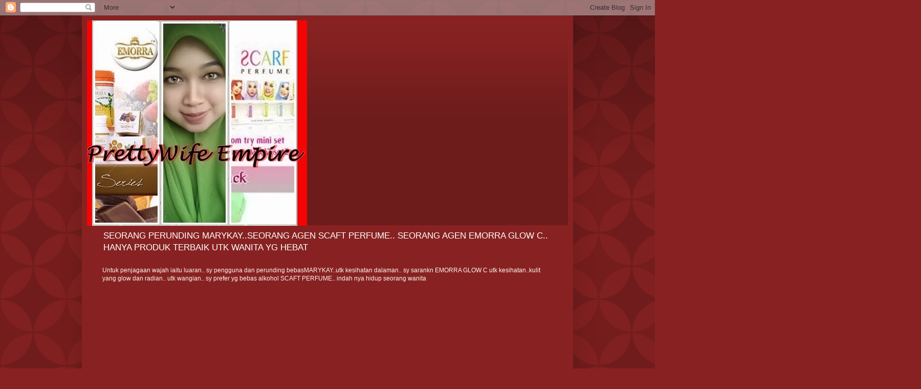

--- FILE ---
content_type: text/html; charset=UTF-8
request_url: https://gerbangkecantikan.blogspot.com/
body_size: 19309
content:
<!DOCTYPE html>
<html class='v2' dir='ltr' lang='ms'>
<head>
<link href='https://www.blogger.com/static/v1/widgets/335934321-css_bundle_v2.css' rel='stylesheet' type='text/css'/>
<meta content='width=1100' name='viewport'/>
<meta content='text/html; charset=UTF-8' http-equiv='Content-Type'/>
<meta content='blogger' name='generator'/>
<link href='https://gerbangkecantikan.blogspot.com/favicon.ico' rel='icon' type='image/x-icon'/>
<link href='http://gerbangkecantikan.blogspot.com/' rel='canonical'/>
<link rel="alternate" type="application/atom+xml" title="EMORRA GLOW C.. MARYKAY..SCAFT PERFUME.. ALL IN BEAUTY - Atom" href="https://gerbangkecantikan.blogspot.com/feeds/posts/default" />
<link rel="alternate" type="application/rss+xml" title="EMORRA GLOW C.. MARYKAY..SCAFT PERFUME.. ALL IN BEAUTY - RSS" href="https://gerbangkecantikan.blogspot.com/feeds/posts/default?alt=rss" />
<link rel="service.post" type="application/atom+xml" title="EMORRA GLOW C.. MARYKAY..SCAFT PERFUME.. ALL IN BEAUTY - Atom" href="https://www.blogger.com/feeds/2453901428112789547/posts/default" />
<link rel="me" href="https://www.blogger.com/profile/07416253591079512604" />
<!--Can't find substitution for tag [blog.ieCssRetrofitLinks]-->
<meta content='http://gerbangkecantikan.blogspot.com/' property='og:url'/>
<meta content='EMORRA GLOW C.. MARYKAY..SCAFT PERFUME.. ALL IN BEAUTY' property='og:title'/>
<meta content='SEORANG PERUNDING MARYKAY..SEORANG AGEN SCAFT PERFUME.. SEORANG AGEN EMORRA GLOW C.. HANYA PRODUK TERBAIK UTK WANITA YG HEBAT' property='og:description'/>
<title>EMORRA GLOW C.. MARYKAY..SCAFT PERFUME.. ALL IN BEAUTY</title>
<style id='page-skin-1' type='text/css'><!--
/*
-----------------------------------------------
Blogger Template Style
Name:     Simple
Designer: Blogger
URL:      www.blogger.com
----------------------------------------------- */
/* Content
----------------------------------------------- */
body {
font: normal normal 12px Arial, Tahoma, Helvetica, FreeSans, sans-serif;
color: #fff5ee;
background: #882222 url(//themes.googleusercontent.com/image?id=0BwVBOzw_-hbMODkzNDVjYTEtYzNiYi00YjRkLThkZjAtOGM0MGI5NzRhZjM4) repeat scroll top left;
padding: 0 40px 40px 40px;
}
html body .region-inner {
min-width: 0;
max-width: 100%;
width: auto;
}
h2 {
font-size: 22px;
}
a:link {
text-decoration:none;
color: #ffffcc;
}
a:visited {
text-decoration:none;
color: #ddbb99;
}
a:hover {
text-decoration:underline;
color: #ffffff;
}
.body-fauxcolumn-outer .fauxcolumn-inner {
background: transparent none repeat scroll top left;
_background-image: none;
}
.body-fauxcolumn-outer .cap-top {
position: absolute;
z-index: 1;
height: 400px;
width: 100%;
}
.body-fauxcolumn-outer .cap-top .cap-left {
width: 100%;
background: transparent url(//www.blogblog.com/1kt/simple/gradients_deep.png) repeat-x scroll top left;
_background-image: none;
}
.content-outer {
-moz-box-shadow: 0 0 40px rgba(0, 0, 0, .15);
-webkit-box-shadow: 0 0 5px rgba(0, 0, 0, .15);
-goog-ms-box-shadow: 0 0 10px #333333;
box-shadow: 0 0 40px rgba(0, 0, 0, .15);
margin-bottom: 1px;
}
.content-inner {
padding: 10px 10px;
}
.content-inner {
background-color: #882222;
}
/* Header
----------------------------------------------- */
.header-outer {
background: transparent url(//www.blogblog.com/1kt/simple/gradients_deep.png) repeat-x scroll 0 -400px;
_background-image: none;
}
.Header h1 {
font: normal normal 60px Georgia, Utopia, 'Palatino Linotype', Palatino, serif;
color: #ffffff;
text-shadow: -1px -1px 1px rgba(0, 0, 0, .2);
}
.Header h1 a {
color: #ffffff;
}
.Header .description {
font-size: 140%;
color: #ffffff;
}
.header-inner .Header .titlewrapper {
padding: 22px 30px;
}
.header-inner .Header .descriptionwrapper {
padding: 0 30px;
}
/* Tabs
----------------------------------------------- */
.tabs-inner .section:first-child {
border-top: 0 solid #772222;
}
.tabs-inner .section:first-child ul {
margin-top: -0;
border-top: 0 solid #772222;
border-left: 0 solid #772222;
border-right: 0 solid #772222;
}
.tabs-inner .widget ul {
background: #662222 none repeat-x scroll 0 -800px;
_background-image: none;
border-bottom: 1px solid #772222;
margin-top: 1px;
margin-left: -30px;
margin-right: -30px;
}
.tabs-inner .widget li a {
display: inline-block;
padding: .6em 1em;
font: normal normal 14px Arial, Tahoma, Helvetica, FreeSans, sans-serif;
color: #ffffcc;
border-left: 1px solid #882222;
border-right: 0 solid #772222;
}
.tabs-inner .widget li:first-child a {
border-left: none;
}
.tabs-inner .widget li.selected a, .tabs-inner .widget li a:hover {
color: #ffffff;
background-color: #552222;
text-decoration: none;
}
/* Columns
----------------------------------------------- */
.main-outer {
border-top: 0 solid #772222;
}
.fauxcolumn-left-outer .fauxcolumn-inner {
border-right: 1px solid #772222;
}
.fauxcolumn-right-outer .fauxcolumn-inner {
border-left: 1px solid #772222;
}
/* Headings
----------------------------------------------- */
div.widget > h2,
div.widget h2.title {
margin: 0 0 1em 0;
font: normal bold 11px Arial, Tahoma, Helvetica, FreeSans, sans-serif;
color: #ffffff;
}
/* Widgets
----------------------------------------------- */
.widget .zippy {
color: #999999;
text-shadow: 2px 2px 1px rgba(0, 0, 0, .1);
}
.widget .popular-posts ul {
list-style: none;
}
/* Posts
----------------------------------------------- */
h2.date-header {
font: normal bold 11px Arial, Tahoma, Helvetica, FreeSans, sans-serif;
}
.date-header span {
background-color: transparent;
color: #fff5ee;
padding: inherit;
letter-spacing: inherit;
margin: inherit;
}
.main-inner {
padding-top: 30px;
padding-bottom: 30px;
}
.main-inner .column-center-inner {
padding: 0 15px;
}
.main-inner .column-center-inner .section {
margin: 0 15px;
}
.post {
margin: 0 0 25px 0;
}
h3.post-title, .comments h4 {
font: normal normal 22px Arial, Tahoma, Helvetica, FreeSans, sans-serif;
margin: .75em 0 0;
}
.post-body {
font-size: 110%;
line-height: 1.4;
position: relative;
}
.post-body img, .post-body .tr-caption-container, .Profile img, .Image img,
.BlogList .item-thumbnail img {
padding: 4px;
background: #ffffff;
border: 1px solid #660000;
-moz-box-shadow: 1px 1px 5px rgba(0, 0, 0, .1);
-webkit-box-shadow: 1px 1px 5px rgba(0, 0, 0, .1);
box-shadow: 1px 1px 5px rgba(0, 0, 0, .1);
}
.post-body img, .post-body .tr-caption-container {
padding: 8px;
}
.post-body .tr-caption-container {
color: #333333;
}
.post-body .tr-caption-container img {
padding: 0;
background: transparent;
border: none;
-moz-box-shadow: 0 0 0 rgba(0, 0, 0, .1);
-webkit-box-shadow: 0 0 0 rgba(0, 0, 0, .1);
box-shadow: 0 0 0 rgba(0, 0, 0, .1);
}
.post-header {
margin: 0 0 1.5em;
line-height: 1.6;
font-size: 90%;
}
.post-footer {
margin: 20px -2px 0;
padding: 5px 10px;
color: #eeddcc;
background-color: #772222;
border-bottom: 1px solid transparent;
line-height: 1.6;
font-size: 90%;
}
#comments .comment-author {
padding-top: 1.5em;
border-top: 1px solid #772222;
background-position: 0 1.5em;
}
#comments .comment-author:first-child {
padding-top: 0;
border-top: none;
}
.avatar-image-container {
margin: .2em 0 0;
}
#comments .avatar-image-container img {
border: 1px solid #660000;
}
/* Comments
----------------------------------------------- */
.comments .comments-content .icon.blog-author {
background-repeat: no-repeat;
background-image: url([data-uri]);
}
.comments .comments-content .loadmore a {
border-top: 1px solid #999999;
border-bottom: 1px solid #999999;
}
.comments .comment-thread.inline-thread {
background-color: #772222;
}
.comments .continue {
border-top: 2px solid #999999;
}
/* Accents
---------------------------------------------- */
.section-columns td.columns-cell {
border-left: 1px solid #772222;
}
.blog-pager {
background: transparent none no-repeat scroll top center;
}
.blog-pager-older-link, .home-link,
.blog-pager-newer-link {
background-color: #882222;
padding: 5px;
}
.footer-outer {
border-top: 0 dashed #bbbbbb;
}
/* Mobile
----------------------------------------------- */
body.mobile  {
background-size: auto;
}
.mobile .body-fauxcolumn-outer {
background: transparent none repeat scroll top left;
}
.mobile .body-fauxcolumn-outer .cap-top {
background-size: 100% auto;
}
.mobile .content-outer {
-webkit-box-shadow: 0 0 3px rgba(0, 0, 0, .15);
box-shadow: 0 0 3px rgba(0, 0, 0, .15);
}
.mobile .tabs-inner .widget ul {
margin-left: 0;
margin-right: 0;
}
.mobile .post {
margin: 0;
}
.mobile .main-inner .column-center-inner .section {
margin: 0;
}
.mobile .date-header span {
padding: 0.1em 10px;
margin: 0 -10px;
}
.mobile h3.post-title {
margin: 0;
}
.mobile .blog-pager {
background: transparent none no-repeat scroll top center;
}
.mobile .footer-outer {
border-top: none;
}
.mobile .main-inner, .mobile .footer-inner {
background-color: #882222;
}
.mobile-index-contents {
color: #fff5ee;
}
.mobile-link-button {
background-color: #ffffcc;
}
.mobile-link-button a:link, .mobile-link-button a:visited {
color: #882222;
}
.mobile .tabs-inner .section:first-child {
border-top: none;
}
.mobile .tabs-inner .PageList .widget-content {
background-color: #552222;
color: #ffffff;
border-top: 1px solid #772222;
border-bottom: 1px solid #772222;
}
.mobile .tabs-inner .PageList .widget-content .pagelist-arrow {
border-left: 1px solid #772222;
}

--></style>
<style id='template-skin-1' type='text/css'><!--
body {
min-width: 960px;
}
.content-outer, .content-fauxcolumn-outer, .region-inner {
min-width: 960px;
max-width: 960px;
_width: 960px;
}
.main-inner .columns {
padding-left: 0;
padding-right: 310px;
}
.main-inner .fauxcolumn-center-outer {
left: 0;
right: 310px;
/* IE6 does not respect left and right together */
_width: expression(this.parentNode.offsetWidth -
parseInt("0") -
parseInt("310px") + 'px');
}
.main-inner .fauxcolumn-left-outer {
width: 0;
}
.main-inner .fauxcolumn-right-outer {
width: 310px;
}
.main-inner .column-left-outer {
width: 0;
right: 100%;
margin-left: -0;
}
.main-inner .column-right-outer {
width: 310px;
margin-right: -310px;
}
#layout {
min-width: 0;
}
#layout .content-outer {
min-width: 0;
width: 800px;
}
#layout .region-inner {
min-width: 0;
width: auto;
}
body#layout div.add_widget {
padding: 8px;
}
body#layout div.add_widget a {
margin-left: 32px;
}
--></style>
<style>
    body {background-image:url(\/\/themes.googleusercontent.com\/image?id=0BwVBOzw_-hbMODkzNDVjYTEtYzNiYi00YjRkLThkZjAtOGM0MGI5NzRhZjM4);}
    
@media (max-width: 200px) { body {background-image:url(\/\/themes.googleusercontent.com\/image?id=0BwVBOzw_-hbMODkzNDVjYTEtYzNiYi00YjRkLThkZjAtOGM0MGI5NzRhZjM4&options=w200);}}
@media (max-width: 400px) and (min-width: 201px) { body {background-image:url(\/\/themes.googleusercontent.com\/image?id=0BwVBOzw_-hbMODkzNDVjYTEtYzNiYi00YjRkLThkZjAtOGM0MGI5NzRhZjM4&options=w400);}}
@media (max-width: 800px) and (min-width: 401px) { body {background-image:url(\/\/themes.googleusercontent.com\/image?id=0BwVBOzw_-hbMODkzNDVjYTEtYzNiYi00YjRkLThkZjAtOGM0MGI5NzRhZjM4&options=w800);}}
@media (max-width: 1200px) and (min-width: 801px) { body {background-image:url(\/\/themes.googleusercontent.com\/image?id=0BwVBOzw_-hbMODkzNDVjYTEtYzNiYi00YjRkLThkZjAtOGM0MGI5NzRhZjM4&options=w1200);}}
/* Last tag covers anything over one higher than the previous max-size cap. */
@media (min-width: 1201px) { body {background-image:url(\/\/themes.googleusercontent.com\/image?id=0BwVBOzw_-hbMODkzNDVjYTEtYzNiYi00YjRkLThkZjAtOGM0MGI5NzRhZjM4&options=w1600);}}
  </style>
<link href='https://www.blogger.com/dyn-css/authorization.css?targetBlogID=2453901428112789547&amp;zx=399cfbe9-5ba7-4aaf-82df-94acca31c0a9' media='none' onload='if(media!=&#39;all&#39;)media=&#39;all&#39;' rel='stylesheet'/><noscript><link href='https://www.blogger.com/dyn-css/authorization.css?targetBlogID=2453901428112789547&amp;zx=399cfbe9-5ba7-4aaf-82df-94acca31c0a9' rel='stylesheet'/></noscript>
<meta name='google-adsense-platform-account' content='ca-host-pub-1556223355139109'/>
<meta name='google-adsense-platform-domain' content='blogspot.com'/>

</head>
<body class='loading variant-deep'>
<div class='navbar section' id='navbar' name='Navbar'><div class='widget Navbar' data-version='1' id='Navbar1'><script type="text/javascript">
    function setAttributeOnload(object, attribute, val) {
      if(window.addEventListener) {
        window.addEventListener('load',
          function(){ object[attribute] = val; }, false);
      } else {
        window.attachEvent('onload', function(){ object[attribute] = val; });
      }
    }
  </script>
<div id="navbar-iframe-container"></div>
<script type="text/javascript" src="https://apis.google.com/js/platform.js"></script>
<script type="text/javascript">
      gapi.load("gapi.iframes:gapi.iframes.style.bubble", function() {
        if (gapi.iframes && gapi.iframes.getContext) {
          gapi.iframes.getContext().openChild({
              url: 'https://www.blogger.com/navbar/2453901428112789547?origin\x3dhttps://gerbangkecantikan.blogspot.com',
              where: document.getElementById("navbar-iframe-container"),
              id: "navbar-iframe"
          });
        }
      });
    </script><script type="text/javascript">
(function() {
var script = document.createElement('script');
script.type = 'text/javascript';
script.src = '//pagead2.googlesyndication.com/pagead/js/google_top_exp.js';
var head = document.getElementsByTagName('head')[0];
if (head) {
head.appendChild(script);
}})();
</script>
</div></div>
<div itemscope='itemscope' itemtype='http://schema.org/Blog' style='display: none;'>
<meta content='EMORRA GLOW C.. MARYKAY..SCAFT PERFUME.. ALL IN BEAUTY' itemprop='name'/>
</div>
<div class='body-fauxcolumns'>
<div class='fauxcolumn-outer body-fauxcolumn-outer'>
<div class='cap-top'>
<div class='cap-left'></div>
<div class='cap-right'></div>
</div>
<div class='fauxborder-left'>
<div class='fauxborder-right'></div>
<div class='fauxcolumn-inner'>
</div>
</div>
<div class='cap-bottom'>
<div class='cap-left'></div>
<div class='cap-right'></div>
</div>
</div>
</div>
<div class='content'>
<div class='content-fauxcolumns'>
<div class='fauxcolumn-outer content-fauxcolumn-outer'>
<div class='cap-top'>
<div class='cap-left'></div>
<div class='cap-right'></div>
</div>
<div class='fauxborder-left'>
<div class='fauxborder-right'></div>
<div class='fauxcolumn-inner'>
</div>
</div>
<div class='cap-bottom'>
<div class='cap-left'></div>
<div class='cap-right'></div>
</div>
</div>
</div>
<div class='content-outer'>
<div class='content-cap-top cap-top'>
<div class='cap-left'></div>
<div class='cap-right'></div>
</div>
<div class='fauxborder-left content-fauxborder-left'>
<div class='fauxborder-right content-fauxborder-right'></div>
<div class='content-inner'>
<header>
<div class='header-outer'>
<div class='header-cap-top cap-top'>
<div class='cap-left'></div>
<div class='cap-right'></div>
</div>
<div class='fauxborder-left header-fauxborder-left'>
<div class='fauxborder-right header-fauxborder-right'></div>
<div class='region-inner header-inner'>
<div class='header section' id='header' name='Pengepala'><div class='widget Header' data-version='1' id='Header1'>
<div id='header-inner'>
<a href='https://gerbangkecantikan.blogspot.com/' style='display: block'>
<img alt='EMORRA GLOW C.. MARYKAY..SCAFT PERFUME.. ALL IN BEAUTY' height='401px; ' id='Header1_headerimg' src='https://blogger.googleusercontent.com/img/b/R29vZ2xl/AVvXsEhGWA70eHetGdOIjfzOT3mS6Hhj5QmqKAfPdCe-WCHceW0dlyGWT2lMEOtBx3E643r23uHuvYcKTX9lYlIAzM0jG6sOEN6_cLW96rgPlSoeGgUzcHPCR5eQ_7kFUNIgiJkgLVJ4MMUlReb4/s1600/cats.jpg' style='display: block' width='430px; '/>
</a>
<div class='descriptionwrapper'>
<p class='description'><span>SEORANG PERUNDING MARYKAY..SEORANG AGEN SCAFT PERFUME.. SEORANG AGEN EMORRA GLOW C.. HANYA PRODUK TERBAIK UTK WANITA YG HEBAT</span></p>
</div>
</div>
</div></div>
</div>
</div>
<div class='header-cap-bottom cap-bottom'>
<div class='cap-left'></div>
<div class='cap-right'></div>
</div>
</div>
</header>
<div class='tabs-outer'>
<div class='tabs-cap-top cap-top'>
<div class='cap-left'></div>
<div class='cap-right'></div>
</div>
<div class='fauxborder-left tabs-fauxborder-left'>
<div class='fauxborder-right tabs-fauxborder-right'></div>
<div class='region-inner tabs-inner'>
<div class='tabs section' id='crosscol' name='Rentas Lajur'><div class='widget Text' data-version='1' id='Text3'>
<h2 class='title'>SAYA SUKA KECANTIKAN</h2>
<div class='widget-content'>
Untuk penjagaan wajah iaitu luaran.. sy pengguna dan perunding bebasMARYKAY..utk kesihatan dalaman.. sy sarankn EMORRA GLOW C utk kesihatan..kulit yang glow dan radian.. utk wangian.. sy prefer yg bebas alkohol SCAFT PERFUME.. indah nya hidup seorang wanita<br/><br/><br/><br/><br/><br/><br/><br/><br/><br/><br/><br/><br/><br/><br/>
</div>
<div class='clear'></div>
</div></div>
<div class='tabs no-items section' id='crosscol-overflow' name='Cross-Column 2'></div>
</div>
</div>
<div class='tabs-cap-bottom cap-bottom'>
<div class='cap-left'></div>
<div class='cap-right'></div>
</div>
</div>
<div class='main-outer'>
<div class='main-cap-top cap-top'>
<div class='cap-left'></div>
<div class='cap-right'></div>
</div>
<div class='fauxborder-left main-fauxborder-left'>
<div class='fauxborder-right main-fauxborder-right'></div>
<div class='region-inner main-inner'>
<div class='columns fauxcolumns'>
<div class='fauxcolumn-outer fauxcolumn-center-outer'>
<div class='cap-top'>
<div class='cap-left'></div>
<div class='cap-right'></div>
</div>
<div class='fauxborder-left'>
<div class='fauxborder-right'></div>
<div class='fauxcolumn-inner'>
</div>
</div>
<div class='cap-bottom'>
<div class='cap-left'></div>
<div class='cap-right'></div>
</div>
</div>
<div class='fauxcolumn-outer fauxcolumn-left-outer'>
<div class='cap-top'>
<div class='cap-left'></div>
<div class='cap-right'></div>
</div>
<div class='fauxborder-left'>
<div class='fauxborder-right'></div>
<div class='fauxcolumn-inner'>
</div>
</div>
<div class='cap-bottom'>
<div class='cap-left'></div>
<div class='cap-right'></div>
</div>
</div>
<div class='fauxcolumn-outer fauxcolumn-right-outer'>
<div class='cap-top'>
<div class='cap-left'></div>
<div class='cap-right'></div>
</div>
<div class='fauxborder-left'>
<div class='fauxborder-right'></div>
<div class='fauxcolumn-inner'>
</div>
</div>
<div class='cap-bottom'>
<div class='cap-left'></div>
<div class='cap-right'></div>
</div>
</div>
<!-- corrects IE6 width calculation -->
<div class='columns-inner'>
<div class='column-center-outer'>
<div class='column-center-inner'>
<div class='main section' id='main' name='Utama'><div class='widget Blog' data-version='1' id='Blog1'>
<div class='blog-posts hfeed'>

          <div class="date-outer">
        
<h2 class='date-header'><span>Sabtu, 21 September 2013</span></h2>

          <div class="date-posts">
        
<div class='post-outer'>
<div class='post hentry uncustomized-post-template' itemprop='blogPost' itemscope='itemscope' itemtype='http://schema.org/BlogPosting'>
<meta content='2453901428112789547' itemprop='blogId'/>
<meta content='839426899977582806' itemprop='postId'/>
<a name='839426899977582806'></a>
<div class='post-header'>
<div class='post-header-line-1'></div>
</div>
<div class='post-body entry-content' id='post-body-839426899977582806' itemprop='description articleBody'>
FORMULA TEKNOLOGI NANO DR KOREA :HARGA OFFER RM99.

kNP SEMUA WANITA PERLU EMORRA GLOW C???

-MENCERAHKN KULIT
-MENGGEBU DAN
-MENGANJALKAN KULIT
- MENYAMARATAKAN KULIT
-PUDARKAN LINGKARAN GELAP BWH MATA
-KURANGKN KEGUGURAN RAMBUT /BERMINYAK/ KELEMUMUR
- HILNGKN PARUT JERAWAT
- ANTI PENUAAN DAN ANTIOKSIDA YG TINGGI
-KURANGKN ENZECMA
- MRAWAT JERAWAT DAN RUAM HALUS
-KAWAL MINYAK MUKA
- KURANGKN JERAGAT,PIGNENTASI
-MLEMBABKN KULIT
- MGUATKN GIGI
- MATA BERCAHAYA
- MEMBERI TENAGA
-MENINGKATKN SUSU BDN SI IBU YG MENYUSUKAN BAYI
<div style='clear: both;'></div>
</div>
<div class='post-footer'>
<div class='post-footer-line post-footer-line-1'>
<span class='post-author vcard'>
Dicatat oleh
<span class='fn' itemprop='author' itemscope='itemscope' itemtype='http://schema.org/Person'>
<meta content='https://www.blogger.com/profile/07416253591079512604' itemprop='url'/>
<a class='g-profile' href='https://www.blogger.com/profile/07416253591079512604' rel='author' title='author profile'>
<span itemprop='name'>Nory</span>
</a>
</span>
</span>
<span class='post-timestamp'>
di
<meta content='http://gerbangkecantikan.blogspot.com/2013/09/formula-teknologi-nano-dr-korea-harga.html' itemprop='url'/>
<a class='timestamp-link' href='https://gerbangkecantikan.blogspot.com/2013/09/formula-teknologi-nano-dr-korea-harga.html' rel='bookmark' title='permanent link'><abbr class='published' itemprop='datePublished' title='2013-09-21T09:59:00-07:00'>9:59&#8239;PG</abbr></a>
</span>
<span class='post-comment-link'>
<a class='comment-link' href='https://gerbangkecantikan.blogspot.com/2013/09/formula-teknologi-nano-dr-korea-harga.html#comment-form' onclick=''>
1 ulasan:
  </a>
</span>
<span class='post-icons'>
<span class='item-control blog-admin pid-1048415097'>
<a href='https://www.blogger.com/post-edit.g?blogID=2453901428112789547&postID=839426899977582806&from=pencil' title='Edit Catatan'>
<img alt='' class='icon-action' height='18' src='https://resources.blogblog.com/img/icon18_edit_allbkg.gif' width='18'/>
</a>
</span>
</span>
<div class='post-share-buttons goog-inline-block'>
</div>
</div>
<div class='post-footer-line post-footer-line-2'>
<span class='post-labels'>
</span>
</div>
<div class='post-footer-line post-footer-line-3'>
<span class='post-location'>
</span>
</div>
</div>
</div>
</div>
<div class='post-outer'>
<div class='post hentry uncustomized-post-template' itemprop='blogPost' itemscope='itemscope' itemtype='http://schema.org/BlogPosting'>
<meta content='https://blogger.googleusercontent.com/img/b/R29vZ2xl/AVvXsEgI2jnYkNvivNzkSJPo99Vt3HNSeQIOpaAGaHTDzStaTaBIZIA091yMAP7elrdKb_GrXS8MCq9_DU53txMUDcykO8nB5UiBWgXRCdu5Pj5NmQpYDKpeF-EgdARekM0QqvhpA-qWcUt0Pab7/s320/abc1.jpg' itemprop='image_url'/>
<meta content='2453901428112789547' itemprop='blogId'/>
<meta content='8128594172139897201' itemprop='postId'/>
<a name='8128594172139897201'></a>
<h3 class='post-title entry-title' itemprop='name'>
<a href='https://gerbangkecantikan.blogspot.com/2013/09/scaft-perfume.html'>scaft perfume</a>
</h3>
<div class='post-header'>
<div class='post-header-line-1'></div>
</div>
<div class='post-body entry-content' id='post-body-8128594172139897201' itemprop='description articleBody'>
ops.. sy ada lagi nak share.. sy ni peminat perfume.. boleh dikatakan setiap bulan pasti ada perfume yang sy beli.tapi disebabkan suami selalu kata was2 mngenai kandungan alkohol utk dibawa solat.. maka... tadaaaaa.. alhamdulilah.. diperkenalkan oleh seorang kawan dgn EDP Perfume.. bukan EDT tau..harga sgt berbaloi.. wangian sgt lama.. sgt wangi dan yg penting TIADA ALKOHOL.. Bole beli sekotak ( ada 5 botol).. boleh beli sebotol2.. dan boleh beli pek mini (6 botol).. bau SCAFT PERFUME sgt sdp..smpai geram bau buah.. dan yg penting x smpai mnyakitkan hidung.. amat lembut,.. nak try nti like page saya PrettyWife Empire.. yg like je bole dpt harga mesra gitu...<a href="https://blogger.googleusercontent.com/img/b/R29vZ2xl/AVvXsEgI2jnYkNvivNzkSJPo99Vt3HNSeQIOpaAGaHTDzStaTaBIZIA091yMAP7elrdKb_GrXS8MCq9_DU53txMUDcykO8nB5UiBWgXRCdu5Pj5NmQpYDKpeF-EgdARekM0QqvhpA-qWcUt0Pab7/s1600/abc1.jpg" imageanchor="1"><img border="0" src="https://blogger.googleusercontent.com/img/b/R29vZ2xl/AVvXsEgI2jnYkNvivNzkSJPo99Vt3HNSeQIOpaAGaHTDzStaTaBIZIA091yMAP7elrdKb_GrXS8MCq9_DU53txMUDcykO8nB5UiBWgXRCdu5Pj5NmQpYDKpeF-EgdARekM0QqvhpA-qWcUt0Pab7/s320/abc1.jpg" /></a><a href="https://blogger.googleusercontent.com/img/b/R29vZ2xl/AVvXsEiEEd5QB-XUX1ZjHKpVZtyWwbAqSJWuFAhvs2oIpIO9sEfIm3nWzzekbjKf-oF1nof3GDhSlqOPZn9Pt-7mOCBacuKX0NN15ApPkd9wrMItXhLjzpE93EIqFEbaOEQMjYMCkQDG3pmPqeb3/s1600/bisnes+1.jpg" imageanchor="1"><img border="0" src="https://blogger.googleusercontent.com/img/b/R29vZ2xl/AVvXsEiEEd5QB-XUX1ZjHKpVZtyWwbAqSJWuFAhvs2oIpIO9sEfIm3nWzzekbjKf-oF1nof3GDhSlqOPZn9Pt-7mOCBacuKX0NN15ApPkd9wrMItXhLjzpE93EIqFEbaOEQMjYMCkQDG3pmPqeb3/s320/bisnes+1.jpg" /></a><a href="https://blogger.googleusercontent.com/img/b/R29vZ2xl/AVvXsEi67xFAabulKSBrxcFOGdKa5VGMOzkL-y1Bj5pL50AazB7AYlVetWN_ln3bj2fsN1dRbN-CFCoXn45udjVNY8tVyXRI2cKirWAS62nTleiyymmcxoJsKJOq9BbWVHG2FnR9I__jdosp3HBC/s1600/kapel+poyo.jpg" imageanchor="1"><img border="0" src="https://blogger.googleusercontent.com/img/b/R29vZ2xl/AVvXsEi67xFAabulKSBrxcFOGdKa5VGMOzkL-y1Bj5pL50AazB7AYlVetWN_ln3bj2fsN1dRbN-CFCoXn45udjVNY8tVyXRI2cKirWAS62nTleiyymmcxoJsKJOq9BbWVHG2FnR9I__jdosp3HBC/s320/kapel+poyo.jpg" /></a><a href="https://blogger.googleusercontent.com/img/b/R29vZ2xl/AVvXsEi4T4VXzL3peOV90KnUjH_sVcI4h9qsqA7-biLbm0Kg7sYeL9tUvXDK8tpuMfKLEs6FCEPFs21BqmG2PyCRBWzK3GyVKR7sHpuYma9aIJZTeNPPh7XgU27epoLDSbi-gwO7FhsYDPWRmgL9/s1600/zzzz.jpg" imageanchor="1"><img border="0" src="https://blogger.googleusercontent.com/img/b/R29vZ2xl/AVvXsEi4T4VXzL3peOV90KnUjH_sVcI4h9qsqA7-biLbm0Kg7sYeL9tUvXDK8tpuMfKLEs6FCEPFs21BqmG2PyCRBWzK3GyVKR7sHpuYma9aIJZTeNPPh7XgU27epoLDSbi-gwO7FhsYDPWRmgL9/s320/zzzz.jpg" /></a><a href="https://blogger.googleusercontent.com/img/b/R29vZ2xl/AVvXsEgZ3wkNaEOEujunYfeSVwbdVBEJu8Jo9mAj89849FUYoFvnYc7lc9d7iSZHw8FHj2v54YGX7FcCJpDEJzMBtcRcmNkanD2lNiSEKQk_eXqEwa-ou-ss-i9n9x6UyBpDMgoe_KMxrZtum8-B/s1600/cats.jpg" imageanchor="1"><img border="0" src="https://blogger.googleusercontent.com/img/b/R29vZ2xl/AVvXsEgZ3wkNaEOEujunYfeSVwbdVBEJu8Jo9mAj89849FUYoFvnYc7lc9d7iSZHw8FHj2v54YGX7FcCJpDEJzMBtcRcmNkanD2lNiSEKQk_eXqEwa-ou-ss-i9n9x6UyBpDMgoe_KMxrZtum8-B/s320/cats.jpg" /></a>
<div style='clear: both;'></div>
</div>
<div class='post-footer'>
<div class='post-footer-line post-footer-line-1'>
<span class='post-author vcard'>
Dicatat oleh
<span class='fn' itemprop='author' itemscope='itemscope' itemtype='http://schema.org/Person'>
<meta content='https://www.blogger.com/profile/07416253591079512604' itemprop='url'/>
<a class='g-profile' href='https://www.blogger.com/profile/07416253591079512604' rel='author' title='author profile'>
<span itemprop='name'>Nory</span>
</a>
</span>
</span>
<span class='post-timestamp'>
di
<meta content='http://gerbangkecantikan.blogspot.com/2013/09/scaft-perfume.html' itemprop='url'/>
<a class='timestamp-link' href='https://gerbangkecantikan.blogspot.com/2013/09/scaft-perfume.html' rel='bookmark' title='permanent link'><abbr class='published' itemprop='datePublished' title='2013-09-21T09:43:00-07:00'>9:43&#8239;PG</abbr></a>
</span>
<span class='post-comment-link'>
<a class='comment-link' href='https://gerbangkecantikan.blogspot.com/2013/09/scaft-perfume.html#comment-form' onclick=''>
1 ulasan:
  </a>
</span>
<span class='post-icons'>
<span class='item-control blog-admin pid-1048415097'>
<a href='https://www.blogger.com/post-edit.g?blogID=2453901428112789547&postID=8128594172139897201&from=pencil' title='Edit Catatan'>
<img alt='' class='icon-action' height='18' src='https://resources.blogblog.com/img/icon18_edit_allbkg.gif' width='18'/>
</a>
</span>
</span>
<div class='post-share-buttons goog-inline-block'>
</div>
</div>
<div class='post-footer-line post-footer-line-2'>
<span class='post-labels'>
</span>
</div>
<div class='post-footer-line post-footer-line-3'>
<span class='post-location'>
</span>
</div>
</div>
</div>
</div>
<div class='post-outer'>
<div class='post hentry uncustomized-post-template' itemprop='blogPost' itemscope='itemscope' itemtype='http://schema.org/BlogPosting'>
<meta content='https://blogger.googleusercontent.com/img/b/R29vZ2xl/AVvXsEjousueShlf7Q8iCstWtrU15Hyx9RUX2XbiAhxqfIF55RiTnaFuiDmuke9GZEDMnnZCQH7R6Nbb9Gj6GP1zvWb8LZSXe0kUHOT6bhYPylqpLQ0cmp7t0esVeyyj9fJNZ9awMsPswvbQw95C/s320/BIS+2.jpg' itemprop='image_url'/>
<meta content='2453901428112789547' itemprop='blogId'/>
<meta content='7595475538416230417' itemprop='postId'/>
<a name='7595475538416230417'></a>
<h3 class='post-title entry-title' itemprop='name'>
<a href='https://gerbangkecantikan.blogspot.com/2013/09/agen-emorra-glow-c-dan-scaft-perfume.html'>AGEN EMORRA GLOW C DAN SCAFT PERFUME</a>
</h3>
<div class='post-header'>
<div class='post-header-line-1'></div>
</div>
<div class='post-body entry-content' id='post-body-7595475538416230417' itemprop='description articleBody'>
SALAM KWN2..

Saya ingin share satu supliment kulit dimana sy dah consume hampir 3 bulan.makan sekotak nmpak biasa je..tp lepas habis 2 kotak .. wahh.. terujanya bila ramai yang tegur muka makin cerah.. halus dan nampak sgt glow.. kini rasa hapy dpt share dgn semua mngenai EMORRA GLOW C.. Mmg bagus.. dan skrg sy dah x mkn vitamin c dan e lg sbb sy rasa pengambilan EMORRA GLOW C cukup membuat sy rasa tidak boleh tanpanya,,.. sesiapa yg berminat nk cuba..boleh click page sy prettywife empire dan kat situ saya bole bagi detail harga utk fan club saya<a href="https://blogger.googleusercontent.com/img/b/R29vZ2xl/AVvXsEjousueShlf7Q8iCstWtrU15Hyx9RUX2XbiAhxqfIF55RiTnaFuiDmuke9GZEDMnnZCQH7R6Nbb9Gj6GP1zvWb8LZSXe0kUHOT6bhYPylqpLQ0cmp7t0esVeyyj9fJNZ9awMsPswvbQw95C/s1600/BIS+2.jpg" imageanchor="1"><img border="0" src="https://blogger.googleusercontent.com/img/b/R29vZ2xl/AVvXsEjousueShlf7Q8iCstWtrU15Hyx9RUX2XbiAhxqfIF55RiTnaFuiDmuke9GZEDMnnZCQH7R6Nbb9Gj6GP1zvWb8LZSXe0kUHOT6bhYPylqpLQ0cmp7t0esVeyyj9fJNZ9awMsPswvbQw95C/s320/BIS+2.jpg" /></a><a href="https://blogger.googleusercontent.com/img/b/R29vZ2xl/AVvXsEgHPVvX0KPW1yl-c8EFgFRDJP61uH0ozuHmS3r6z1ALULl42cczyJ2QIAojr0jLJWPdi5T0LSUkhi4AiqP1i4vurh7FWFV83w_05yXxlQqE7khMdLezKNKjHN6AQCe-9OGV3CtD4_OQbG4V/s1600/BIS+3.jpg" imageanchor="1"><img border="0" src="https://blogger.googleusercontent.com/img/b/R29vZ2xl/AVvXsEgHPVvX0KPW1yl-c8EFgFRDJP61uH0ozuHmS3r6z1ALULl42cczyJ2QIAojr0jLJWPdi5T0LSUkhi4AiqP1i4vurh7FWFV83w_05yXxlQqE7khMdLezKNKjHN6AQCe-9OGV3CtD4_OQbG4V/s320/BIS+3.jpg" /></a><a href="https://blogger.googleusercontent.com/img/b/R29vZ2xl/AVvXsEgiPg2rj2AvwzYbUlZmNMfK7nT76ZNuKzdynsY7FCJfj0SUiUxdvV8S2RgdNhzZqQm4GbKtWayVue9SIBNShloKvAxz8qymxZ3hNCBzw_Z44tEtb3a4dIXpEOCDC4D61UXGAgEzmOpiaCHS/s1600/cats.jpg" imageanchor="1"><img border="0" src="https://blogger.googleusercontent.com/img/b/R29vZ2xl/AVvXsEgiPg2rj2AvwzYbUlZmNMfK7nT76ZNuKzdynsY7FCJfj0SUiUxdvV8S2RgdNhzZqQm4GbKtWayVue9SIBNShloKvAxz8qymxZ3hNCBzw_Z44tEtb3a4dIXpEOCDC4D61UXGAgEzmOpiaCHS/s320/cats.jpg" /></a>
<div style='clear: both;'></div>
</div>
<div class='post-footer'>
<div class='post-footer-line post-footer-line-1'>
<span class='post-author vcard'>
Dicatat oleh
<span class='fn' itemprop='author' itemscope='itemscope' itemtype='http://schema.org/Person'>
<meta content='https://www.blogger.com/profile/07416253591079512604' itemprop='url'/>
<a class='g-profile' href='https://www.blogger.com/profile/07416253591079512604' rel='author' title='author profile'>
<span itemprop='name'>Nory</span>
</a>
</span>
</span>
<span class='post-timestamp'>
di
<meta content='http://gerbangkecantikan.blogspot.com/2013/09/agen-emorra-glow-c-dan-scaft-perfume.html' itemprop='url'/>
<a class='timestamp-link' href='https://gerbangkecantikan.blogspot.com/2013/09/agen-emorra-glow-c-dan-scaft-perfume.html' rel='bookmark' title='permanent link'><abbr class='published' itemprop='datePublished' title='2013-09-21T09:35:00-07:00'>9:35&#8239;PG</abbr></a>
</span>
<span class='post-comment-link'>
<a class='comment-link' href='https://gerbangkecantikan.blogspot.com/2013/09/agen-emorra-glow-c-dan-scaft-perfume.html#comment-form' onclick=''>
2 ulasan:
  </a>
</span>
<span class='post-icons'>
<span class='item-control blog-admin pid-1048415097'>
<a href='https://www.blogger.com/post-edit.g?blogID=2453901428112789547&postID=7595475538416230417&from=pencil' title='Edit Catatan'>
<img alt='' class='icon-action' height='18' src='https://resources.blogblog.com/img/icon18_edit_allbkg.gif' width='18'/>
</a>
</span>
</span>
<div class='post-share-buttons goog-inline-block'>
</div>
</div>
<div class='post-footer-line post-footer-line-2'>
<span class='post-labels'>
</span>
</div>
<div class='post-footer-line post-footer-line-3'>
<span class='post-location'>
</span>
</div>
</div>
</div>
</div>
<div class='post-outer'>
<div class='post hentry uncustomized-post-template' itemprop='blogPost' itemscope='itemscope' itemtype='http://schema.org/BlogPosting'>
<meta content='https://blogger.googleusercontent.com/img/b/R29vZ2xl/AVvXsEgDA4zB1tizEKwFclySBd0TiYpK6cxxqqeQ6ArK6GWAs7XTVOaVGTeWphRwiXmwCGYenT2BXRVtEOsa96DU155fmIf52oc5Q1Mxvfhj0U_GEyWsMHgTrmgLk1YCZ_-RFJu_eGldPW6e3Td_/s320/BIS+3.jpg' itemprop='image_url'/>
<meta content='2453901428112789547' itemprop='blogId'/>
<meta content='1025056402234490260' itemprop='postId'/>
<a name='1025056402234490260'></a>
<h3 class='post-title entry-title' itemprop='name'>
<a href='https://gerbangkecantikan.blogspot.com/2013/09/emorra-glow-c.html'>EMORRA GLOW C</a>
</h3>
<div class='post-header'>
<div class='post-header-line-1'></div>
</div>
<div class='post-body entry-content' id='post-body-1025056402234490260' itemprop='description articleBody'>
<a href="https://blogger.googleusercontent.com/img/b/R29vZ2xl/AVvXsEgDA4zB1tizEKwFclySBd0TiYpK6cxxqqeQ6ArK6GWAs7XTVOaVGTeWphRwiXmwCGYenT2BXRVtEOsa96DU155fmIf52oc5Q1Mxvfhj0U_GEyWsMHgTrmgLk1YCZ_-RFJu_eGldPW6e3Td_/s1600/BIS+3.jpg" imageanchor="1"><img border="0" src="https://blogger.googleusercontent.com/img/b/R29vZ2xl/AVvXsEgDA4zB1tizEKwFclySBd0TiYpK6cxxqqeQ6ArK6GWAs7XTVOaVGTeWphRwiXmwCGYenT2BXRVtEOsa96DU155fmIf52oc5Q1Mxvfhj0U_GEyWsMHgTrmgLk1YCZ_-RFJu_eGldPW6e3Td_/s320/BIS+3.jpg" /></a><a href="https://blogger.googleusercontent.com/img/b/R29vZ2xl/AVvXsEgOmHp7t97JAik6KHJUBHghk2R3vSDCQLvStNdoypU0AEpwshwpVOj4U_sEVPk9oe6i7hsjTIU0ysACLydTNEM9vxValWu2s3VhOhqkMcP9fJHSLc5wB1_tvqS6IHTHro88nxYS980Jf42s/s1600/BIS+2.jpg" imageanchor="1"><img border="0" src="https://blogger.googleusercontent.com/img/b/R29vZ2xl/AVvXsEgOmHp7t97JAik6KHJUBHghk2R3vSDCQLvStNdoypU0AEpwshwpVOj4U_sEVPk9oe6i7hsjTIU0ysACLydTNEM9vxValWu2s3VhOhqkMcP9fJHSLc5wB1_tvqS6IHTHro88nxYS980Jf42s/s320/BIS+2.jpg" /></a><a href="https://blogger.googleusercontent.com/img/b/R29vZ2xl/AVvXsEhW_xKlco3Gn46Vz4cB6o2QMa9BsEi-vI3ZWQ1mv4UwfVOdVYTB3X-6qz0BdHYBDmq4kaft4mXfBJf11zUyYnsxStTwI_t5y0FtblgihZrIZlX5iGgSCX_IYEZX2RWbbHW5PXvyBsLvhxMY/s1600/BIS4.jpg" imageanchor="1"><img border="0" src="https://blogger.googleusercontent.com/img/b/R29vZ2xl/AVvXsEhW_xKlco3Gn46Vz4cB6o2QMa9BsEi-vI3ZWQ1mv4UwfVOdVYTB3X-6qz0BdHYBDmq4kaft4mXfBJf11zUyYnsxStTwI_t5y0FtblgihZrIZlX5iGgSCX_IYEZX2RWbbHW5PXvyBsLvhxMY/s320/BIS4.jpg" /></a>
<div style='clear: both;'></div>
</div>
<div class='post-footer'>
<div class='post-footer-line post-footer-line-1'>
<span class='post-author vcard'>
Dicatat oleh
<span class='fn' itemprop='author' itemscope='itemscope' itemtype='http://schema.org/Person'>
<meta content='https://www.blogger.com/profile/07416253591079512604' itemprop='url'/>
<a class='g-profile' href='https://www.blogger.com/profile/07416253591079512604' rel='author' title='author profile'>
<span itemprop='name'>Nory</span>
</a>
</span>
</span>
<span class='post-timestamp'>
di
<meta content='http://gerbangkecantikan.blogspot.com/2013/09/emorra-glow-c.html' itemprop='url'/>
<a class='timestamp-link' href='https://gerbangkecantikan.blogspot.com/2013/09/emorra-glow-c.html' rel='bookmark' title='permanent link'><abbr class='published' itemprop='datePublished' title='2013-09-21T09:27:00-07:00'>9:27&#8239;PG</abbr></a>
</span>
<span class='post-comment-link'>
<a class='comment-link' href='https://gerbangkecantikan.blogspot.com/2013/09/emorra-glow-c.html#comment-form' onclick=''>
Tiada ulasan:
  </a>
</span>
<span class='post-icons'>
<span class='item-control blog-admin pid-1048415097'>
<a href='https://www.blogger.com/post-edit.g?blogID=2453901428112789547&postID=1025056402234490260&from=pencil' title='Edit Catatan'>
<img alt='' class='icon-action' height='18' src='https://resources.blogblog.com/img/icon18_edit_allbkg.gif' width='18'/>
</a>
</span>
</span>
<div class='post-share-buttons goog-inline-block'>
</div>
</div>
<div class='post-footer-line post-footer-line-2'>
<span class='post-labels'>
</span>
</div>
<div class='post-footer-line post-footer-line-3'>
<span class='post-location'>
</span>
</div>
</div>
</div>
</div>

          </div></div>
        

          <div class="date-outer">
        
<h2 class='date-header'><span>Khamis, 8 November 2012</span></h2>

          <div class="date-posts">
        
<div class='post-outer'>
<div class='post hentry uncustomized-post-template' itemprop='blogPost' itemscope='itemscope' itemtype='http://schema.org/BlogPosting'>
<meta content='2453901428112789547' itemprop='blogId'/>
<meta content='213884684951015523' itemprop='postId'/>
<a name='213884684951015523'></a>
<h3 class='post-title entry-title' itemprop='name'>
<a href='https://gerbangkecantikan.blogspot.com/2012/11/go-china-for-free.html'>go china for free</a>
</h3>
<div class='post-header'>
<div class='post-header-line-1'></div>
</div>
<div class='post-body entry-content' id='post-body-213884684951015523' itemprop='description articleBody'>
Jeng jeng jeng... ada sesiapa berminat x? jom g sesame.. free je.. nk detail bole like page Ladies Pink Party Marykay @ add fren dp Nory Norymah ya.. kita cuba.. usaha dan doa.. mana tahu rezki.. jom...
<div style='clear: both;'></div>
</div>
<div class='post-footer'>
<div class='post-footer-line post-footer-line-1'>
<span class='post-author vcard'>
Dicatat oleh
<span class='fn' itemprop='author' itemscope='itemscope' itemtype='http://schema.org/Person'>
<meta content='https://www.blogger.com/profile/07416253591079512604' itemprop='url'/>
<a class='g-profile' href='https://www.blogger.com/profile/07416253591079512604' rel='author' title='author profile'>
<span itemprop='name'>Nory</span>
</a>
</span>
</span>
<span class='post-timestamp'>
di
<meta content='http://gerbangkecantikan.blogspot.com/2012/11/go-china-for-free.html' itemprop='url'/>
<a class='timestamp-link' href='https://gerbangkecantikan.blogspot.com/2012/11/go-china-for-free.html' rel='bookmark' title='permanent link'><abbr class='published' itemprop='datePublished' title='2012-11-08T19:21:00-08:00'>7:21&#8239;PTG</abbr></a>
</span>
<span class='post-comment-link'>
<a class='comment-link' href='https://gerbangkecantikan.blogspot.com/2012/11/go-china-for-free.html#comment-form' onclick=''>
Tiada ulasan:
  </a>
</span>
<span class='post-icons'>
<span class='item-control blog-admin pid-1048415097'>
<a href='https://www.blogger.com/post-edit.g?blogID=2453901428112789547&postID=213884684951015523&from=pencil' title='Edit Catatan'>
<img alt='' class='icon-action' height='18' src='https://resources.blogblog.com/img/icon18_edit_allbkg.gif' width='18'/>
</a>
</span>
</span>
<div class='post-share-buttons goog-inline-block'>
</div>
</div>
<div class='post-footer-line post-footer-line-2'>
<span class='post-labels'>
</span>
</div>
<div class='post-footer-line post-footer-line-3'>
<span class='post-location'>
</span>
</div>
</div>
</div>
</div>
<div class='post-outer'>
<div class='post hentry uncustomized-post-template' itemprop='blogPost' itemscope='itemscope' itemtype='http://schema.org/BlogPosting'>
<meta content='2453901428112789547' itemprop='blogId'/>
<meta content='2808045029569947179' itemprop='postId'/>
<a name='2808045029569947179'></a>
<h3 class='post-title entry-title' itemprop='name'>
<a href='https://gerbangkecantikan.blogspot.com/2012/11/sila-like.html'>sila LIKE</a>
</h3>
<div class='post-header'>
<div class='post-header-line-1'></div>
</div>
<div class='post-body entry-content' id='post-body-2808045029569947179' itemprop='description articleBody'>
Kawan-kawan, boleh tak LIKE fb Ladies pink party marykay.. klu u olls like this page.. u olls leh dpt best price dari saya.. leh dpt sampel, dan klu nk buat skin care class, keutamaan akan diberikan..kat page tu kita leh share all about the skin.

ya... jgn lupa..<a href="http://ladies pink party marykay"></a>
<div style='clear: both;'></div>
</div>
<div class='post-footer'>
<div class='post-footer-line post-footer-line-1'>
<span class='post-author vcard'>
Dicatat oleh
<span class='fn' itemprop='author' itemscope='itemscope' itemtype='http://schema.org/Person'>
<meta content='https://www.blogger.com/profile/07416253591079512604' itemprop='url'/>
<a class='g-profile' href='https://www.blogger.com/profile/07416253591079512604' rel='author' title='author profile'>
<span itemprop='name'>Nory</span>
</a>
</span>
</span>
<span class='post-timestamp'>
di
<meta content='http://gerbangkecantikan.blogspot.com/2012/11/sila-like.html' itemprop='url'/>
<a class='timestamp-link' href='https://gerbangkecantikan.blogspot.com/2012/11/sila-like.html' rel='bookmark' title='permanent link'><abbr class='published' itemprop='datePublished' title='2012-11-08T19:15:00-08:00'>7:15&#8239;PTG</abbr></a>
</span>
<span class='post-comment-link'>
<a class='comment-link' href='https://gerbangkecantikan.blogspot.com/2012/11/sila-like.html#comment-form' onclick=''>
Tiada ulasan:
  </a>
</span>
<span class='post-icons'>
<span class='item-control blog-admin pid-1048415097'>
<a href='https://www.blogger.com/post-edit.g?blogID=2453901428112789547&postID=2808045029569947179&from=pencil' title='Edit Catatan'>
<img alt='' class='icon-action' height='18' src='https://resources.blogblog.com/img/icon18_edit_allbkg.gif' width='18'/>
</a>
</span>
</span>
<div class='post-share-buttons goog-inline-block'>
</div>
</div>
<div class='post-footer-line post-footer-line-2'>
<span class='post-labels'>
</span>
</div>
<div class='post-footer-line post-footer-line-3'>
<span class='post-location'>
</span>
</div>
</div>
</div>
</div>

          </div></div>
        

          <div class="date-outer">
        
<h2 class='date-header'><span>Isnin, 16 Januari 2012</span></h2>

          <div class="date-posts">
        
<div class='post-outer'>
<div class='post hentry uncustomized-post-template' itemprop='blogPost' itemscope='itemscope' itemtype='http://schema.org/BlogPosting'>
<meta content='https://blogger.googleusercontent.com/img/b/R29vZ2xl/AVvXsEh0X2jaj6zYaifR_92BYdGjiwaIDMeBLI9S49LT9tCn3BQ1_ZqD1nKP0YeuSKbxen5N9kBV65s5RobJX99VgoJ1DYkGZ0Km6UOpFPxOTCDLr4uCI67fHER7Va79o0VtUI6D7nvcZjuStLme/s400/skin+care+class.bmp' itemprop='image_url'/>
<meta content='2453901428112789547' itemprop='blogId'/>
<meta content='2819231415643060763' itemprop='postId'/>
<a name='2819231415643060763'></a>
<h3 class='post-title entry-title' itemprop='name'>
<a href='https://gerbangkecantikan.blogspot.com/2012/01/sesi-belai-wajah.html'>sesi belai wajah</a>
</h3>
<div class='post-header'>
<div class='post-header-line-1'></div>
</div>
<div class='post-body entry-content' id='post-body-2819231415643060763' itemprop='description articleBody'>
<a href="https://blogger.googleusercontent.com/img/b/R29vZ2xl/AVvXsEh0X2jaj6zYaifR_92BYdGjiwaIDMeBLI9S49LT9tCn3BQ1_ZqD1nKP0YeuSKbxen5N9kBV65s5RobJX99VgoJ1DYkGZ0Km6UOpFPxOTCDLr4uCI67fHER7Va79o0VtUI6D7nvcZjuStLme/s1600/skin+care+class.bmp"><img alt="" border="0" id="BLOGGER_PHOTO_ID_5698483384172660146" src="https://blogger.googleusercontent.com/img/b/R29vZ2xl/AVvXsEh0X2jaj6zYaifR_92BYdGjiwaIDMeBLI9S49LT9tCn3BQ1_ZqD1nKP0YeuSKbxen5N9kBV65s5RobJX99VgoJ1DYkGZ0Km6UOpFPxOTCDLr4uCI67fHER7Va79o0VtUI6D7nvcZjuStLme/s400/skin+care+class.bmp" style="cursor:pointer; cursor:hand;width: 400px; height: 231px;" /></a><br />Area melaka n berdekatan bole try dulu product marykay .klu sesuai baru decide.join my skin care class.kulit akn dikonsultasi terlebih dahulu agar utk mencari produk yg sesuai..perseorangan atau berkumpulan...Anda berpeluang mengaplikasi dahulu produk utk melihat kesesuaian pada kulit.rasai jg masker muka yg menakjubkan dan masker bibir yang amt bes sekali...
<div style='clear: both;'></div>
</div>
<div class='post-footer'>
<div class='post-footer-line post-footer-line-1'>
<span class='post-author vcard'>
Dicatat oleh
<span class='fn' itemprop='author' itemscope='itemscope' itemtype='http://schema.org/Person'>
<meta content='https://www.blogger.com/profile/07416253591079512604' itemprop='url'/>
<a class='g-profile' href='https://www.blogger.com/profile/07416253591079512604' rel='author' title='author profile'>
<span itemprop='name'>Nory</span>
</a>
</span>
</span>
<span class='post-timestamp'>
di
<meta content='http://gerbangkecantikan.blogspot.com/2012/01/sesi-belai-wajah.html' itemprop='url'/>
<a class='timestamp-link' href='https://gerbangkecantikan.blogspot.com/2012/01/sesi-belai-wajah.html' rel='bookmark' title='permanent link'><abbr class='published' itemprop='datePublished' title='2012-01-16T22:15:00-08:00'>10:15&#8239;PTG</abbr></a>
</span>
<span class='post-comment-link'>
<a class='comment-link' href='https://gerbangkecantikan.blogspot.com/2012/01/sesi-belai-wajah.html#comment-form' onclick=''>
Tiada ulasan:
  </a>
</span>
<span class='post-icons'>
<span class='item-control blog-admin pid-1048415097'>
<a href='https://www.blogger.com/post-edit.g?blogID=2453901428112789547&postID=2819231415643060763&from=pencil' title='Edit Catatan'>
<img alt='' class='icon-action' height='18' src='https://resources.blogblog.com/img/icon18_edit_allbkg.gif' width='18'/>
</a>
</span>
</span>
<div class='post-share-buttons goog-inline-block'>
</div>
</div>
<div class='post-footer-line post-footer-line-2'>
<span class='post-labels'>
</span>
</div>
<div class='post-footer-line post-footer-line-3'>
<span class='post-location'>
</span>
</div>
</div>
</div>
</div>

        </div></div>
      
</div>
<div class='blog-pager' id='blog-pager'>
<span id='blog-pager-older-link'>
<a class='blog-pager-older-link' href='https://gerbangkecantikan.blogspot.com/search?updated-max=2012-01-16T22:15:00-08:00&amp;max-results=7' id='Blog1_blog-pager-older-link' title='Catatan Lama'>Catatan Lama</a>
</span>
<a class='home-link' href='https://gerbangkecantikan.blogspot.com/'>Laman utama</a>
</div>
<div class='clear'></div>
<div class='blog-feeds'>
<div class='feed-links'>
Langgan:
<a class='feed-link' href='https://gerbangkecantikan.blogspot.com/feeds/posts/default' target='_blank' type='application/atom+xml'>Ulasan (Atom)</a>
</div>
</div>
</div><div class='widget Image' data-version='1' id='Image11'>
<h2>saya beauty consultan anda</h2>
<div class='widget-content'>
<img alt='saya beauty consultan anda' height='150' id='Image11_img' src='https://blogger.googleusercontent.com/img/b/R29vZ2xl/AVvXsEiZ_bccO5oI4EUIrgMQj9_owFSxgCJkFx_yb1bugJkOjVLR59uhJKwM_TCQp4WIeahcFlQxOIhXcK-O8629widuLQs7xOk_aRPUl_KzkoJaIxvPZIX7aX8fYXBT3VtmeIYxaOAynF-uLgIZ/s150/33827_1537723088467_1396563628_31235036_7889461_n.jpg' width='70'/>
<br/>
</div>
<div class='clear'></div>
</div><div class='widget HTML' data-version='1' id='HTML4'>
<h2 class='title'>Semuanya dari Mary Kay</h2>
<div class='widget-content'>
<p style="visibility:visible;"><object data="http://widget-9a.slide.com/widgets/slideticker.swf" width="426" style="width:426px;height:320px" height="320" type="application/x-shockwave-flash"><param value="//widget-9a.slide.com/widgets/slideticker.swf" name="movie"><param value="high" name="quality"/><param value="noscale" name="scale"/><param value="l" name="salign"/><param value="transparent" name="wmode"/> <param value="cy=ms&il=1&channel=3170534137705301914&site=widget-9a.slide.com" name="flashvars"/></object><p style="white-space:nowrap"><a href="http://www.slide.com/pivot?cy=ms&at=un&id=3170534137705301914&map=1" target="_blank"><img border="0" src="https://lh3.googleusercontent.com/blogger_img_proxy/AEn0k_s6PnNCUZeO6VNri1fqo6CFtp0aq4PE7qrOCkS-e3fbhKFtbxOxb-JCnYW9TZa29IYcgeweeFKP5BsrZknkEKJW5fjbtW6oMuE-j6cQ4Jdt-PV35woVttGOagp8DqqQXL4IWTCVSHJ_zgsHxuSKaFlEfg4JLi3b3K2gjz6o=s0-d" ismap></a> <a href="http://www.slide.com/pivot?cy=ms&at=un&id=3170534137705301914&map=2" target="_blank"><img border="0" src="https://lh3.googleusercontent.com/blogger_img_proxy/AEn0k_t5t6kTSDc-3bdSRzUHm3cEgphstFQYxan2tjloJ9s0xiKdYatuRmrJWMA3kPeSfyhdfqsPrRgGkj_g_21S59NvP-rgO-fCi2iYYt37v9hTtdFIN8qtBilbCPk5Bh-LAI1nhDz9-YlgHctTdgtNb5NnvYHTLipRx-CJVpZPCw=s0-d" ismap></a> <a href="http://www.slide.com/pivot?cy=ms&at=un&id=3170534137705301914&map=F" target="_blank"><img border="0" src="https://lh3.googleusercontent.com/blogger_img_proxy/AEn0k_vKIuOGQWvc7laH4sFltum0WLHWRXdTqUwx7VjyDv8KtdqUy8MCdJs_GVGbRA_3mEa_FX_WSx1gAo3lrRwOoJCVHxCnw4SrDyrxWIituGVrgG0Edru32MyQkY-nRmhpRalV7AwxxMLpVpiNHZrA201u9yKkN9TIPtO_vO5uJ20=s0-d" ismap></a></p></p>
</div>
<div class='clear'></div>
</div><div class='widget Image' data-version='1' id='Image6'>
<h2>skin care class Alor Gajah</h2>
<div class='widget-content'>
<img alt='skin care class Alor Gajah' height='97' id='Image6_img' src='https://blogger.googleusercontent.com/img/b/R29vZ2xl/AVvXsEjXTrwuvnLU2JnFGSFdwNzPaBcdG1Zn0JgP1wzzDuF2eIDfd7bQDDQL_nQ_k74o3r3rWMlIO4l5JHCY2MOzLWURNdP5veobs-p1HFEc2E1pRRpZ7EWYHD_wd_hERBSLay9g_LhnwGvWB8We/s250/33492_1370049736738_1396563628_30901563_4643162_s.jpg' width='129'/>
<br/>
</div>
<div class='clear'></div>
</div><div class='widget Text' data-version='1' id='Text4'>
<h2 class='title'>facial @ kelas penjagaan kulit</h2>
<div class='widget-content'>
Hai...<br /><br />Selamat mnyambut ramadhan yg bakal tiba..seperti biasa SCC ( Skin Care Class ) akan diadakan seperti biasa cuma cuma di area berdekatan sahaja ya..<br /><br /><br /><br />Mcm biasalah.. jika sesiapa ingin rasa sentuhan Marykay dari Teknik cucian wajah -guna dari oil make up remover-cleanser-masker,freshner sampailah moisturizer..bukan tu je.. lips kita ni pun kita akn SPA tau..selain tangan dan kaki..tp klu sesiapa nk spa kaki kene aturkan satu kelas khas yg lain..bukan apa..cuma takut masa x cukup..<br /><br /><br /><br />Pastu gunakan foundation marykay yg sgt2 bagus-ringan..sekata.. tiada tandingan dengan foundation lain! then guna la semua make-up utk menyempurnakan wajah.. kolor2 marykay semuanya berasaskan mineral..so x perlu risau..<br /><br /><br /><br />so sesiapa yg berminat.. hubungi saya..jom cantik d pagi syawal...<br /><br />
</div>
<div class='clear'></div>
</div><div class='widget Image' data-version='1' id='Image10'>
<div class='widget-content'>
<img alt='' height='187' id='Image10_img' src='https://blogger.googleusercontent.com/img/b/R29vZ2xl/AVvXsEiRhAIsGyh374TcH0_Noud1mcOulAx0I-iSBpR7HUK2cOt5n2xy6LR3s3tzXhwIHYPYAqrjvwqn1IaQnqNX2VQvnb7Y5WY6aZhXDbaxji0kMGUUsA3323jJSS02C9R_IIf7LOinEsYeVoyE/s250/38756_1370058696962_1396563628_30901584_5738837_n.jpg' width='250'/>
<br/>
</div>
<div class='clear'></div>
</div><div class='widget Image' data-version='1' id='Image9'>
<div class='widget-content'>
<img alt='' height='187' id='Image9_img' src='https://blogger.googleusercontent.com/img/b/R29vZ2xl/AVvXsEho8XqTtaPPS9fITN3Xgu9Jy8q0mMjQRWJu5glUhyphenhyphenp79x28wvTT7qvPcT1730Z94CskHO9gAG9TZRpWhmpaDhrZRtdtWHlQ06cT1X3hHOdXF33hLCoNCVzSYR6yWgrTgQ085tAMrNuYCadm/s250/40199_1370055216875_1396563628_30901577_2449726_n.jpg' width='250'/>
<br/>
</div>
<div class='clear'></div>
</div><div class='widget Image' data-version='1' id='Image8'>
<div class='widget-content'>
<img alt='' height='187' id='Image8_img' src='https://blogger.googleusercontent.com/img/b/R29vZ2xl/AVvXsEgWzIOVyKLAPaCi1fNavIgQOJ1x9TVEMP4c9WEGwvliWq-jO6FJqR8RHOx3dm8uewsIipntjFPlXwddGg9lTWRYx3fF3pjUILGlfaCc1sdi2wuJjSZ_R_xTG3N1CUgxRW82gvjwq5ts7EX1/s250/38828_1370054536858_1396563628_30901575_4097220_n.jpg' width='250'/>
<br/>
</div>
<div class='clear'></div>
</div><div class='widget Image' data-version='1' id='Image7'>
<div class='widget-content'>
<img alt='' height='187' id='Image7_img' src='https://blogger.googleusercontent.com/img/b/R29vZ2xl/AVvXsEh2aywLzMRaTMhSATfZaSMNaOhuU82kAEdhTjkGvbnOBCzcz40FLGfEZIj6Tcik7Gu4OpgHoeuUEmgPQ5tP2tW8ot3d2WMLnWbCG4c3ORmvFAHjlUsmCMBRQHhJpDnUeg8Ys7Efzpqsluak/s250/33509_1370050016745_1396563628_30901566_7992287_n.jpg' width='250'/>
<br/>
</div>
<div class='clear'></div>
</div><div class='widget Image' data-version='1' id='Image2'>
<h2>skin care class-diadakan utk puteri umno Merlimau.. thanksss</h2>
<div class='widget-content'>
<img alt='skin care class-diadakan utk puteri umno Merlimau.. thanksss' height='113' id='Image2_img' src='https://blogger.googleusercontent.com/img/b/R29vZ2xl/AVvXsEhS9YcNS7A-GEsy06N9rsgWJ_qvlYrjyzhxojSEq_ezIxNhTtPVcOMuXjCd-hAFNbJxMQOJfJmPnzq3pccYWUhyphenhyphenYoZglJB6tq2dpJjo6DZdp2rh8DrYa3fuv7bLfv4Qi9tpdCASraH-DP1L/s250/26424_1273533883902_1396563628_30673754_4992496_n.jpg' width='150'/>
<br/>
</div>
<div class='clear'></div>
</div><div class='widget Image' data-version='1' id='Image4'>
<div class='widget-content'>
<img alt='' height='187' id='Image4_img' src='https://blogger.googleusercontent.com/img/b/R29vZ2xl/AVvXsEgFwJQT0yUdu9ehTEsGmcTDQMMpK22G-rx7PE6iTqMfFJAy7LgrQOgoT_P8jNfOBHIujbQQDxkkw77vsk1xcHdYdLC3nO6EmSDI8rf0zRkQOy28JHUlKxQQCoMJcA5Cg9-wXICAPulq0G-L/s250/26424_1273533923903_1396563628_30673755_6943055_n.jpg' width='250'/>
<br/>
</div>
<div class='clear'></div>
</div><div class='widget Image' data-version='1' id='Image5'>
<div class='widget-content'>
<img alt='' height='188' id='Image5_img' src='https://blogger.googleusercontent.com/img/b/R29vZ2xl/AVvXsEhhwrwD95LoQzKXJCNXGyxgCYlVvzEZyZ7gz33QIU9BB8YR5mX3NBRIkdC7UHNF4ixYrFfb4Dg_J2VbGadCCHF_bljARU95E5Ym01-G2C-0gJbs-lewK8cC96Q3iIPGKQxIN0yuEe7mZJU8/s250/26424_1273534043906_1396563628_30673758_7564428_n.jpg' width='250'/>
<br/>
</div>
<div class='clear'></div>
</div></div>
</div>
</div>
<div class='column-left-outer'>
<div class='column-left-inner'>
<aside>
</aside>
</div>
</div>
<div class='column-right-outer'>
<div class='column-right-inner'>
<aside>
<div class='sidebar section' id='sidebar-right-1'><div class='widget Image' data-version='1' id='Image12'>
<h2>emorra glow c</h2>
<div class='widget-content'>
<img alt='emorra glow c' height='960' id='Image12_img' src='https://blogger.googleusercontent.com/img/b/R29vZ2xl/AVvXsEiAKxBnjWnYeOxXtZWiIQjd4aAUdjEtMmSPt_8fKd4MN_sDuiiJnvPtgEvT0c73xIN1P_IjVAJeon327WQPeCKmNZ1xhQ_QedQO5C0kH5uoz_ZKD9HtnTrQwa2EXTw4NTZdA6dscZOr60JS/s1600/emorra+1.jpg' width='960'/>
<br/>
</div>
<div class='clear'></div>
</div><div class='widget HTML' data-version='1' id='HTML6'>
<h2 class='title'>Facebook Badge</h2>
<div class='widget-content'>
<!-- Facebook Badge START --><a href="https://www.facebook.com/norymah.nory" target="_TOP" style="font-family: &quot;lucida grande&quot;,tahoma,verdana,arial,sans-serif; font-size: 11px; font-variant: normal; font-style: normal; font-weight: normal; color: #3B5998; text-decoration: none;" title="Norymah Nory">Norymah Nory</a><br/><a href="https://www.facebook.com/norymah.nory" target="_TOP" title="Norymah Nory"><img src="https://badge.facebook.com/badge/1396563628.1285.448563447.png" style="border: 0px;" /></a><br/><a href="https://www.facebook.com/badges/" target="_TOP" style="font-family: &quot;lucida grande&quot;,tahoma,verdana,arial,sans-serif; font-size: 11px; font-variant: normal; font-style: normal; font-weight: normal; color: #3B5998; text-decoration: none;" title="Make your own badge!">Create your badge</a><!-- Facebook Badge END -->
</div>
<div class='clear'></div>
</div><div class='widget HTML' data-version='1' id='HTML5'>
<h2 class='title'>jumpa kat FB</h2>
<div class='widget-content'>
<!-- Facebook Badge START --><a style="font-family: &quot;lucida grande&quot;,tahoma,verdana,arial,sans-serif; font-size: 11px; font-variant: normal; font-style: normal; font-weight: normal; color: #3B5998; text-decoration: none;" href="http://ms-my.facebook.com/people/Norimah-Yusop/1396563628" target="_TOP" title="Norimah Yusop">Norimah Yusop</a><br/><a href="http://ms-my.facebook.com/people/Norimah-Yusop/1396563628" target="_TOP" title="Norimah Yusop"><img width="120" style="border: 0px;" src="https://lh3.googleusercontent.com/blogger_img_proxy/AEn0k_tejwblTbc8QDr78OxxCGlYxbFFWwz0ModNz0ID3NCZexbw7occsYxjVqc5k_oCNcFBRbA-BKyy9IAaFjn31TGDgtPC3jRkpRKV39ygDDFZdUhGCnngLQXo657TH1mVwQ=s0-d" height="635"></a><br/><a style="font-family: &quot;lucida grande&quot;,tahoma,verdana,arial,sans-serif; font-size: 11px; font-variant: normal; font-style: normal; font-weight: normal; color: #3B5998; text-decoration: none;" href="http://ms-my.facebook.com/facebook-widgets/" target="_TOP" title="Make your own badge!">Reka Lencana Anda</a><!-- Facebook Badge END -->
</div>
<div class='clear'></div>
</div><div class='widget HTML' data-version='1' id='HTML3'>
<div class='widget-content'>
<p><a href="http://www.freeflashtoys.com/?digital-clock"><object classid="clsid:D27CDB6E-AE6D-11cf-96B8-444553540000" id="myMovieName" width="187" codebase="http://download.macromedia.com/pub/shockwave/cabs/flash/swflash.cab#version=6,0,40,0" height="62"><param value="myc=15073400" name="flashvars"/><param value="//stuff.freeflashtoys.com/swf/digit.swf?myc=15073400" name="movie"><param value="high" name="quality"/><param value="transparent" name="wmode"/><embed pluginspage="http://www.macromedia.com/go/getflashplayer" quality="high" align="" type="application/x-shockwave-flash" height="62" src="//stuff.freeflashtoys.com/swf/digit.swf?myc=15073400" width="187" wmode="transparent" name="myMovieName"></embed></object></a><br/>Get your own <a href="http://www.freeflashtoys.com/?digital-clock">Digital Clock</a><img border="0" style="visibility:hidden;width:0px;height:0px;" width="0" src="https://lh3.googleusercontent.com/blogger_img_proxy/AEn0k_tg1bUtoyZODtrIQDH20DhrgWWl_phIADxtAI88PDrhFV1wiSzq5F06SRP8LEKYti9LUb_I2T914Ydoq-N7IR0X_3V3NJu2aLaMqSiBokET4P4FI-G37g=s0-d" height="0"></p>
</div>
<div class='clear'></div>
</div><div class='widget Image' data-version='1' id='Image3'>
<h2>kelas penjagaan kulit</h2>
<div class='widget-content'>
<img alt='kelas penjagaan kulit' height='150' id='Image3_img' src='https://blogger.googleusercontent.com/img/b/R29vZ2xl/AVvXsEgLQ4xb_DEHonJJ06sI6Io9B6ZoSjboJfyJFcinssusswXtiz05UIRjyHIegH4nO1JG7tYxLYfNYt8okjc2R7KbM0yGV7E4p4XIJRi5U00EuCUXyb6l11-ubeHrOezXnFjZYDPQVcosVMfh/s150/page.jpg' width='150'/>
<br/>
<span class='caption'>terima kasih kpd semua yg telah mencuba produk Marykay..Sesiapa yg belum mencuba,jom cuba..kol@ sms sy ok</span>
</div>
<div class='clear'></div>
</div><div class='widget Image' data-version='1' id='Image1'>
<h2>nora-Marykay Independent Beauty consultant</h2>
<div class='widget-content'>
<img alt='nora-Marykay Independent Beauty consultant' height='250' id='Image1_img' src='https://blogger.googleusercontent.com/img/b/R29vZ2xl/AVvXsEjSX3vQysbbInZ1CrUUns3TUOzncxunZnmOxlitMwpSB0kA5CP0rAMjLuwNW9nu-uqdXn77PBChTl_PGPLM8RKisrBEcLioiscIX8nHnSrDfnZRLyAP4Q0erDsTHjPt8QL2FFohpUf2CAKd/s250/27865_1315225606169_1396563628_30760785_7985980_n.jpg' width='107'/>
<br/>
</div>
<div class='clear'></div>
</div><div class='widget Text' data-version='1' id='Text1'>
<div class='widget-content'>
semasa facial @ skin care class anda akn mempelajari Teknik cucian wajah yg betul, jenis kulit,mengaplikasikn pemakaian product skin care,SPA tgn,bibir,kaki sterusnya makeover dgn color2 Marykay.Jika anda brminat menambahkn pndapatan smpingan sbg Beauty Consultant sy bole membantu anda.saya dan ramai wanita lain ingin berjaya..anda bila lg..<br />
</div>
<div class='clear'></div>
</div><div class='widget Text' data-version='1' id='Text2'>
<h2 class='title'>setiap pembelian perlu di bank-in ke akaun</h2>
<div class='widget-content'>
public akaun 4 4816 606 01<br/>rhb bank 1511 06000 31831<br/>maybank 1541 1000 9241 (al wadiah)<br/><br/>selepas bank-in bole sms sy no rujukan @ email bukti bank in ke zn_50@yahoo.com<br/>
</div>
<div class='clear'></div>
</div><div class='widget HTML' data-version='1' id='HTML1'>
<h2 class='title'>soal jawab</h2>
<div class='widget-content'>
<!-- BEGIN CBOX - www.cbox.ws - v001 -->
<div id="cboxdiv" style="text-align: center; line-height: 0">
<div><iframe frameborder="0" marginheight="2" marginwidth="2" height="305" src="http://www4.cbox.ws/box/?boxid=3659743&amp;boxtag=9nmgya&amp;sec=main" id="cboxmain" scrolling="auto" style="border:#DBE2ED 1px solid;" width="200" allowtransparency="yes" name="cboxmain"></iframe></div>
<div><iframe frameborder="0" marginheight="2" marginwidth="2" height="75" src="http://www4.cbox.ws/box/?boxid=3659743&amp;boxtag=9nmgya&amp;sec=form" id="cboxform" scrolling="no" style="border:#DBE2ED 1px solid;border-top:0px" width="200" allowtransparency="yes" name="cboxform"></iframe></div>
</div>
<!-- END CBOX -->
</div>
<div class='clear'></div>
</div><div class='widget BlogList' data-version='1' id='BlogList1'>
<h2 class='title'>Senarai Blog Saya</h2>
<div class='widget-content'>
<div class='blog-list-container' id='BlogList1_container'>
<ul id='BlogList1_blogs'>
<li style='display: block;'>
<div class='blog-icon'>
<img data-lateloadsrc='https://lh3.googleusercontent.com/blogger_img_proxy/AEn0k_uOBJhVwsPn37lKu-z8LkIRJyjwQAC2Uuo57Kt6v9nxd_Wm3M-Uj3Vq5jXO4dArtdhDl4vDP4urp19Ej8Ha98j5CqMAn-Hw9is18wCA=s16-w16-h16' height='16' width='16'/>
</div>
<div class='blog-content'>
<div class='blog-title'>
<a href='http://bcmarykay.blogspot.com/' target='_blank'>
Beauty  with Mary Kay</a>
</div>
<div class='item-content'>
<span class='item-title'>
<a href='http://bcmarykay.blogspot.com/2014/05/blog-post.html' target='_blank'>
</a>
</span>
<div class='item-time'>
11 tahun yang lalu
</div>
</div>
</div>
<div style='clear: both;'></div>
</li>
<li style='display: block;'>
<div class='blog-icon'>
<img data-lateloadsrc='https://lh3.googleusercontent.com/blogger_img_proxy/AEn0k_uC4s4zLxmDP09wAxSDB8khHYjd1yb7z3wsSNAMShtke5KO9NcW-mBxs9e-lv_GhLPS9B69bAUiqx02f9trAuXq2_ZPiersYMm893ji4C-H=s16-w16-h16' height='16' width='16'/>
</div>
<div class='blog-content'>
<div class='blog-title'>
<a href='http://isu-isuwanita.blogspot.com/' target='_blank'>
Isu- isu Wanita</a>
</div>
<div class='item-content'>
<span class='item-title'>
<a href='http://isu-isuwanita.blogspot.com/2011/07/perigi-mencari-timba.html' target='_blank'>
PERIGI MENCARI TIMBA
</a>
</span>
<div class='item-time'>
14 tahun yang lalu
</div>
</div>
</div>
<div style='clear: both;'></div>
</li>
<li style='display: block;'>
<div class='blog-icon'>
<img data-lateloadsrc='https://lh3.googleusercontent.com/blogger_img_proxy/AEn0k_vRj50_ZtDvLtieZaTfn89YRlyTWFVRGAhJc9eg36yys8q2jNFez6GVE-2H1W_PokD6zAzDZQzdChS6uI2WCqZjgkQwQGLMSOAg1FMaHk0=s16-w16-h16' height='16' width='16'/>
</div>
<div class='blog-content'>
<div class='blog-title'>
<a href='http://serimastulin.blogspot.com/feeds/posts/default' target='_blank'>
SERIMASTULIN</a>
</div>
<div class='item-content'>
<span class='item-title'>
<!--Can't find substitution for tag [item.itemTitle]-->
</span>
<div class='item-time'>
<!--Can't find substitution for tag [item.timePeriodSinceLastUpdate]-->
</div>
</div>
</div>
<div style='clear: both;'></div>
</li>
<li style='display: block;'>
<div class='blog-icon'>
<img data-lateloadsrc='https://lh3.googleusercontent.com/blogger_img_proxy/AEn0k_tivPWAOObqTUPgSyBAVy-AnopVYAPgjceAVM_nknQ6HXFrrPULpGcoJOxxz3qUF84b6clrxD0Bz07UVIYhp4VyXS3BgtAkveCx=s16-w16-h16' height='16' width='16'/>
</div>
<div class='blog-content'>
<div class='blog-title'>
<a href='http://mkrobee.blogspot.com/feeds/posts/default' target='_blank'>
You Can Do It</a>
</div>
<div class='item-content'>
<span class='item-title'>
<!--Can't find substitution for tag [item.itemTitle]-->
</span>
<div class='item-time'>
<!--Can't find substitution for tag [item.timePeriodSinceLastUpdate]-->
</div>
</div>
</div>
<div style='clear: both;'></div>
</li>
</ul>
<div class='clear'></div>
</div>
</div>
</div><div class='widget HTML' data-version='1' id='HTML2'>
<div class='widget-content'>
<script src="//feedjit.com/serve/?bc=ffffff&amp;tc=494949&amp;brd1=336699&amp;lnk=494949&amp;hc=336699&amp;ww=160" type="text/javascript"></script><noscript><a href="http://feedjit.com/">Feedjit Live Blog Stats</a></noscript>
</div>
<div class='clear'></div>
</div></div>
<table border='0' cellpadding='0' cellspacing='0' class='section-columns columns-2'>
<tbody>
<tr>
<td class='first columns-cell'>
<div class='sidebar section' id='sidebar-right-2-1'><div class='widget Followers' data-version='1' id='Followers1'>
<h2 class='title'>Pengikut</h2>
<div class='widget-content'>
<div id='Followers1-wrapper'>
<div style='margin-right:2px;'>
<div><script type="text/javascript" src="https://apis.google.com/js/platform.js"></script>
<div id="followers-iframe-container"></div>
<script type="text/javascript">
    window.followersIframe = null;
    function followersIframeOpen(url) {
      gapi.load("gapi.iframes", function() {
        if (gapi.iframes && gapi.iframes.getContext) {
          window.followersIframe = gapi.iframes.getContext().openChild({
            url: url,
            where: document.getElementById("followers-iframe-container"),
            messageHandlersFilter: gapi.iframes.CROSS_ORIGIN_IFRAMES_FILTER,
            messageHandlers: {
              '_ready': function(obj) {
                window.followersIframe.getIframeEl().height = obj.height;
              },
              'reset': function() {
                window.followersIframe.close();
                followersIframeOpen("https://www.blogger.com/followers/frame/2453901428112789547?colors\x3dCgt0cmFuc3BhcmVudBILdHJhbnNwYXJlbnQaByNmZmY1ZWUiByNmZmZmY2MqByM4ODIyMjIyByNmZmZmZmY6ByNmZmY1ZWVCByNmZmZmY2NKByM5OTk5OTlSByNmZmZmY2NaC3RyYW5zcGFyZW50\x26pageSize\x3d21\x26hl\x3dms\x26origin\x3dhttps://gerbangkecantikan.blogspot.com");
              },
              'open': function(url) {
                window.followersIframe.close();
                followersIframeOpen(url);
              }
            }
          });
        }
      });
    }
    followersIframeOpen("https://www.blogger.com/followers/frame/2453901428112789547?colors\x3dCgt0cmFuc3BhcmVudBILdHJhbnNwYXJlbnQaByNmZmY1ZWUiByNmZmZmY2MqByM4ODIyMjIyByNmZmZmZmY6ByNmZmY1ZWVCByNmZmZmY2NKByM5OTk5OTlSByNmZmZmY2NaC3RyYW5zcGFyZW50\x26pageSize\x3d21\x26hl\x3dms\x26origin\x3dhttps://gerbangkecantikan.blogspot.com");
  </script></div>
</div>
</div>
<div class='clear'></div>
</div>
</div></div>
</td>
<td class='columns-cell'>
<div class='sidebar no-items section' id='sidebar-right-2-2'></div>
</td>
</tr>
</tbody>
</table>
<div class='sidebar section' id='sidebar-right-3'><div class='widget BlogArchive' data-version='1' id='BlogArchive1'>
<h2>Blog Archive</h2>
<div class='widget-content'>
<div id='ArchiveList'>
<div id='BlogArchive1_ArchiveList'>
<ul class='hierarchy'>
<li class='archivedate expanded'>
<a class='toggle' href='javascript:void(0)'>
<span class='zippy toggle-open'>

        &#9660;&#160;
      
</span>
</a>
<a class='post-count-link' href='https://gerbangkecantikan.blogspot.com/2013/'>
2013
</a>
<span class='post-count' dir='ltr'>(4)</span>
<ul class='hierarchy'>
<li class='archivedate expanded'>
<a class='toggle' href='javascript:void(0)'>
<span class='zippy toggle-open'>

        &#9660;&#160;
      
</span>
</a>
<a class='post-count-link' href='https://gerbangkecantikan.blogspot.com/2013/09/'>
September
</a>
<span class='post-count' dir='ltr'>(4)</span>
<ul class='posts'>
<li><a href='https://gerbangkecantikan.blogspot.com/2013/09/formula-teknologi-nano-dr-korea-harga.html'>FORMULA TEKNOLOGI NANO DR KOREA :HARGA OFFER RM99....</a></li>
<li><a href='https://gerbangkecantikan.blogspot.com/2013/09/scaft-perfume.html'>scaft perfume</a></li>
<li><a href='https://gerbangkecantikan.blogspot.com/2013/09/agen-emorra-glow-c-dan-scaft-perfume.html'>AGEN EMORRA GLOW C DAN SCAFT PERFUME</a></li>
<li><a href='https://gerbangkecantikan.blogspot.com/2013/09/emorra-glow-c.html'>EMORRA GLOW C</a></li>
</ul>
</li>
</ul>
</li>
</ul>
<ul class='hierarchy'>
<li class='archivedate collapsed'>
<a class='toggle' href='javascript:void(0)'>
<span class='zippy'>

        &#9658;&#160;
      
</span>
</a>
<a class='post-count-link' href='https://gerbangkecantikan.blogspot.com/2012/'>
2012
</a>
<span class='post-count' dir='ltr'>(7)</span>
<ul class='hierarchy'>
<li class='archivedate collapsed'>
<a class='toggle' href='javascript:void(0)'>
<span class='zippy'>

        &#9658;&#160;
      
</span>
</a>
<a class='post-count-link' href='https://gerbangkecantikan.blogspot.com/2012/11/'>
November
</a>
<span class='post-count' dir='ltr'>(2)</span>
</li>
</ul>
<ul class='hierarchy'>
<li class='archivedate collapsed'>
<a class='toggle' href='javascript:void(0)'>
<span class='zippy'>

        &#9658;&#160;
      
</span>
</a>
<a class='post-count-link' href='https://gerbangkecantikan.blogspot.com/2012/01/'>
Januari
</a>
<span class='post-count' dir='ltr'>(5)</span>
</li>
</ul>
</li>
</ul>
<ul class='hierarchy'>
<li class='archivedate collapsed'>
<a class='toggle' href='javascript:void(0)'>
<span class='zippy'>

        &#9658;&#160;
      
</span>
</a>
<a class='post-count-link' href='https://gerbangkecantikan.blogspot.com/2011/'>
2011
</a>
<span class='post-count' dir='ltr'>(11)</span>
<ul class='hierarchy'>
<li class='archivedate collapsed'>
<a class='toggle' href='javascript:void(0)'>
<span class='zippy'>

        &#9658;&#160;
      
</span>
</a>
<a class='post-count-link' href='https://gerbangkecantikan.blogspot.com/2011/09/'>
September
</a>
<span class='post-count' dir='ltr'>(6)</span>
</li>
</ul>
<ul class='hierarchy'>
<li class='archivedate collapsed'>
<a class='toggle' href='javascript:void(0)'>
<span class='zippy'>

        &#9658;&#160;
      
</span>
</a>
<a class='post-count-link' href='https://gerbangkecantikan.blogspot.com/2011/05/'>
Mei
</a>
<span class='post-count' dir='ltr'>(5)</span>
</li>
</ul>
</li>
</ul>
<ul class='hierarchy'>
<li class='archivedate collapsed'>
<a class='toggle' href='javascript:void(0)'>
<span class='zippy'>

        &#9658;&#160;
      
</span>
</a>
<a class='post-count-link' href='https://gerbangkecantikan.blogspot.com/2010/'>
2010
</a>
<span class='post-count' dir='ltr'>(1)</span>
<ul class='hierarchy'>
<li class='archivedate collapsed'>
<a class='toggle' href='javascript:void(0)'>
<span class='zippy'>

        &#9658;&#160;
      
</span>
</a>
<a class='post-count-link' href='https://gerbangkecantikan.blogspot.com/2010/08/'>
Ogos
</a>
<span class='post-count' dir='ltr'>(1)</span>
</li>
</ul>
</li>
</ul>
<ul class='hierarchy'>
<li class='archivedate collapsed'>
<a class='toggle' href='javascript:void(0)'>
<span class='zippy'>

        &#9658;&#160;
      
</span>
</a>
<a class='post-count-link' href='https://gerbangkecantikan.blogspot.com/2009/'>
2009
</a>
<span class='post-count' dir='ltr'>(73)</span>
<ul class='hierarchy'>
<li class='archivedate collapsed'>
<a class='toggle' href='javascript:void(0)'>
<span class='zippy'>

        &#9658;&#160;
      
</span>
</a>
<a class='post-count-link' href='https://gerbangkecantikan.blogspot.com/2009/11/'>
November
</a>
<span class='post-count' dir='ltr'>(6)</span>
</li>
</ul>
<ul class='hierarchy'>
<li class='archivedate collapsed'>
<a class='toggle' href='javascript:void(0)'>
<span class='zippy'>

        &#9658;&#160;
      
</span>
</a>
<a class='post-count-link' href='https://gerbangkecantikan.blogspot.com/2009/10/'>
Oktober
</a>
<span class='post-count' dir='ltr'>(2)</span>
</li>
</ul>
<ul class='hierarchy'>
<li class='archivedate collapsed'>
<a class='toggle' href='javascript:void(0)'>
<span class='zippy'>

        &#9658;&#160;
      
</span>
</a>
<a class='post-count-link' href='https://gerbangkecantikan.blogspot.com/2009/09/'>
September
</a>
<span class='post-count' dir='ltr'>(7)</span>
</li>
</ul>
<ul class='hierarchy'>
<li class='archivedate collapsed'>
<a class='toggle' href='javascript:void(0)'>
<span class='zippy'>

        &#9658;&#160;
      
</span>
</a>
<a class='post-count-link' href='https://gerbangkecantikan.blogspot.com/2009/08/'>
Ogos
</a>
<span class='post-count' dir='ltr'>(3)</span>
</li>
</ul>
<ul class='hierarchy'>
<li class='archivedate collapsed'>
<a class='toggle' href='javascript:void(0)'>
<span class='zippy'>

        &#9658;&#160;
      
</span>
</a>
<a class='post-count-link' href='https://gerbangkecantikan.blogspot.com/2009/07/'>
Julai
</a>
<span class='post-count' dir='ltr'>(11)</span>
</li>
</ul>
<ul class='hierarchy'>
<li class='archivedate collapsed'>
<a class='toggle' href='javascript:void(0)'>
<span class='zippy'>

        &#9658;&#160;
      
</span>
</a>
<a class='post-count-link' href='https://gerbangkecantikan.blogspot.com/2009/06/'>
Jun
</a>
<span class='post-count' dir='ltr'>(8)</span>
</li>
</ul>
<ul class='hierarchy'>
<li class='archivedate collapsed'>
<a class='toggle' href='javascript:void(0)'>
<span class='zippy'>

        &#9658;&#160;
      
</span>
</a>
<a class='post-count-link' href='https://gerbangkecantikan.blogspot.com/2009/05/'>
Mei
</a>
<span class='post-count' dir='ltr'>(5)</span>
</li>
</ul>
<ul class='hierarchy'>
<li class='archivedate collapsed'>
<a class='toggle' href='javascript:void(0)'>
<span class='zippy'>

        &#9658;&#160;
      
</span>
</a>
<a class='post-count-link' href='https://gerbangkecantikan.blogspot.com/2009/04/'>
April
</a>
<span class='post-count' dir='ltr'>(8)</span>
</li>
</ul>
<ul class='hierarchy'>
<li class='archivedate collapsed'>
<a class='toggle' href='javascript:void(0)'>
<span class='zippy'>

        &#9658;&#160;
      
</span>
</a>
<a class='post-count-link' href='https://gerbangkecantikan.blogspot.com/2009/03/'>
Mac
</a>
<span class='post-count' dir='ltr'>(8)</span>
</li>
</ul>
<ul class='hierarchy'>
<li class='archivedate collapsed'>
<a class='toggle' href='javascript:void(0)'>
<span class='zippy'>

        &#9658;&#160;
      
</span>
</a>
<a class='post-count-link' href='https://gerbangkecantikan.blogspot.com/2009/02/'>
Februari
</a>
<span class='post-count' dir='ltr'>(15)</span>
</li>
</ul>
</li>
</ul>
</div>
</div>
<div class='clear'></div>
</div>
</div></div>
</aside>
</div>
</div>
</div>
<div style='clear: both'></div>
<!-- columns -->
</div>
<!-- main -->
</div>
</div>
<div class='main-cap-bottom cap-bottom'>
<div class='cap-left'></div>
<div class='cap-right'></div>
</div>
</div>
<footer>
<div class='footer-outer'>
<div class='footer-cap-top cap-top'>
<div class='cap-left'></div>
<div class='cap-right'></div>
</div>
<div class='fauxborder-left footer-fauxborder-left'>
<div class='fauxborder-right footer-fauxborder-right'></div>
<div class='region-inner footer-inner'>
<div class='foot no-items section' id='footer-1'></div>
<table border='0' cellpadding='0' cellspacing='0' class='section-columns columns-2'>
<tbody>
<tr>
<td class='first columns-cell'>
<div class='foot no-items section' id='footer-2-1'></div>
</td>
<td class='columns-cell'>
<div class='foot no-items section' id='footer-2-2'></div>
</td>
</tr>
</tbody>
</table>
<!-- outside of the include in order to lock Attribution widget -->
<div class='foot section' id='footer-3' name='Pengaki'><div class='widget Attribution' data-version='1' id='Attribution1'>
<div class='widget-content' style='text-align: center;'>
marykay-memperkayakan hidup wanita. Tema Ringkas. Dikuasakan oleh <a href='https://www.blogger.com' target='_blank'>Blogger</a>.
</div>
<div class='clear'></div>
</div></div>
</div>
</div>
<div class='footer-cap-bottom cap-bottom'>
<div class='cap-left'></div>
<div class='cap-right'></div>
</div>
</div>
</footer>
<!-- content -->
</div>
</div>
<div class='content-cap-bottom cap-bottom'>
<div class='cap-left'></div>
<div class='cap-right'></div>
</div>
</div>
</div>
<script type='text/javascript'>
    window.setTimeout(function() {
        document.body.className = document.body.className.replace('loading', '');
      }, 10);
  </script>

<script type="text/javascript" src="https://www.blogger.com/static/v1/widgets/2028843038-widgets.js"></script>
<script type='text/javascript'>
window['__wavt'] = 'AOuZoY6lyr_xp3tMwdP3sCvu7ZySGwEcMA:1768963406143';_WidgetManager._Init('//www.blogger.com/rearrange?blogID\x3d2453901428112789547','//gerbangkecantikan.blogspot.com/','2453901428112789547');
_WidgetManager._SetDataContext([{'name': 'blog', 'data': {'blogId': '2453901428112789547', 'title': 'EMORRA GLOW C.. MARYKAY..SCAFT PERFUME.. ALL IN BEAUTY', 'url': 'https://gerbangkecantikan.blogspot.com/', 'canonicalUrl': 'http://gerbangkecantikan.blogspot.com/', 'homepageUrl': 'https://gerbangkecantikan.blogspot.com/', 'searchUrl': 'https://gerbangkecantikan.blogspot.com/search', 'canonicalHomepageUrl': 'http://gerbangkecantikan.blogspot.com/', 'blogspotFaviconUrl': 'https://gerbangkecantikan.blogspot.com/favicon.ico', 'bloggerUrl': 'https://www.blogger.com', 'hasCustomDomain': false, 'httpsEnabled': true, 'enabledCommentProfileImages': true, 'gPlusViewType': 'FILTERED_POSTMOD', 'adultContent': false, 'analyticsAccountNumber': '', 'encoding': 'UTF-8', 'locale': 'ms', 'localeUnderscoreDelimited': 'ms', 'languageDirection': 'ltr', 'isPrivate': false, 'isMobile': false, 'isMobileRequest': false, 'mobileClass': '', 'isPrivateBlog': false, 'isDynamicViewsAvailable': true, 'feedLinks': '\x3clink rel\x3d\x22alternate\x22 type\x3d\x22application/atom+xml\x22 title\x3d\x22EMORRA GLOW C.. MARYKAY..SCAFT PERFUME.. ALL IN BEAUTY - Atom\x22 href\x3d\x22https://gerbangkecantikan.blogspot.com/feeds/posts/default\x22 /\x3e\n\x3clink rel\x3d\x22alternate\x22 type\x3d\x22application/rss+xml\x22 title\x3d\x22EMORRA GLOW C.. MARYKAY..SCAFT PERFUME.. ALL IN BEAUTY - RSS\x22 href\x3d\x22https://gerbangkecantikan.blogspot.com/feeds/posts/default?alt\x3drss\x22 /\x3e\n\x3clink rel\x3d\x22service.post\x22 type\x3d\x22application/atom+xml\x22 title\x3d\x22EMORRA GLOW C.. MARYKAY..SCAFT PERFUME.. ALL IN BEAUTY - Atom\x22 href\x3d\x22https://www.blogger.com/feeds/2453901428112789547/posts/default\x22 /\x3e\n', 'meTag': '\x3clink rel\x3d\x22me\x22 href\x3d\x22https://www.blogger.com/profile/07416253591079512604\x22 /\x3e\n', 'adsenseHostId': 'ca-host-pub-1556223355139109', 'adsenseHasAds': false, 'adsenseAutoAds': false, 'boqCommentIframeForm': true, 'loginRedirectParam': '', 'view': '', 'dynamicViewsCommentsSrc': '//www.blogblog.com/dynamicviews/4224c15c4e7c9321/js/comments.js', 'dynamicViewsScriptSrc': '//www.blogblog.com/dynamicviews/6e0d22adcfa5abea', 'plusOneApiSrc': 'https://apis.google.com/js/platform.js', 'disableGComments': true, 'interstitialAccepted': false, 'sharing': {'platforms': [{'name': 'Dapatkan pautan', 'key': 'link', 'shareMessage': 'Dapatkan pautan', 'target': ''}, {'name': 'Facebook', 'key': 'facebook', 'shareMessage': 'Kongsi ke Facebook', 'target': 'facebook'}, {'name': 'BlogThis!', 'key': 'blogThis', 'shareMessage': 'BlogThis!', 'target': 'blog'}, {'name': 'X', 'key': 'twitter', 'shareMessage': 'Kongsi ke X', 'target': 'twitter'}, {'name': 'Pinterest', 'key': 'pinterest', 'shareMessage': 'Kongsi ke Pinterest', 'target': 'pinterest'}, {'name': 'E-mel', 'key': 'email', 'shareMessage': 'E-mel', 'target': 'email'}], 'disableGooglePlus': true, 'googlePlusShareButtonWidth': 0, 'googlePlusBootstrap': '\x3cscript type\x3d\x22text/javascript\x22\x3ewindow.___gcfg \x3d {\x27lang\x27: \x27ms\x27};\x3c/script\x3e'}, 'hasCustomJumpLinkMessage': false, 'jumpLinkMessage': 'Baca lagi', 'pageType': 'index', 'pageName': '', 'pageTitle': 'EMORRA GLOW C.. MARYKAY..SCAFT PERFUME.. ALL IN BEAUTY'}}, {'name': 'features', 'data': {}}, {'name': 'messages', 'data': {'edit': 'Edit', 'linkCopiedToClipboard': 'Pautan disalin ke papan keratan!', 'ok': 'Ok', 'postLink': 'Pautan Catatan'}}, {'name': 'template', 'data': {'name': 'Simple', 'localizedName': 'Ringkas', 'isResponsive': false, 'isAlternateRendering': false, 'isCustom': false, 'variant': 'deep', 'variantId': 'deep'}}, {'name': 'view', 'data': {'classic': {'name': 'classic', 'url': '?view\x3dclassic'}, 'flipcard': {'name': 'flipcard', 'url': '?view\x3dflipcard'}, 'magazine': {'name': 'magazine', 'url': '?view\x3dmagazine'}, 'mosaic': {'name': 'mosaic', 'url': '?view\x3dmosaic'}, 'sidebar': {'name': 'sidebar', 'url': '?view\x3dsidebar'}, 'snapshot': {'name': 'snapshot', 'url': '?view\x3dsnapshot'}, 'timeslide': {'name': 'timeslide', 'url': '?view\x3dtimeslide'}, 'isMobile': false, 'title': 'EMORRA GLOW C.. MARYKAY..SCAFT PERFUME.. ALL IN BEAUTY', 'description': 'SEORANG PERUNDING MARYKAY..SEORANG AGEN SCAFT PERFUME.. SEORANG AGEN EMORRA GLOW C.. HANYA PRODUK TERBAIK UTK WANITA YG HEBAT', 'url': 'https://gerbangkecantikan.blogspot.com/', 'type': 'feed', 'isSingleItem': false, 'isMultipleItems': true, 'isError': false, 'isPage': false, 'isPost': false, 'isHomepage': true, 'isArchive': false, 'isLabelSearch': false}}]);
_WidgetManager._RegisterWidget('_NavbarView', new _WidgetInfo('Navbar1', 'navbar', document.getElementById('Navbar1'), {}, 'displayModeFull'));
_WidgetManager._RegisterWidget('_HeaderView', new _WidgetInfo('Header1', 'header', document.getElementById('Header1'), {}, 'displayModeFull'));
_WidgetManager._RegisterWidget('_TextView', new _WidgetInfo('Text3', 'crosscol', document.getElementById('Text3'), {}, 'displayModeFull'));
_WidgetManager._RegisterWidget('_BlogView', new _WidgetInfo('Blog1', 'main', document.getElementById('Blog1'), {'cmtInteractionsEnabled': false, 'lightboxEnabled': true, 'lightboxModuleUrl': 'https://www.blogger.com/static/v1/jsbin/4007607398-lbx__ms.js', 'lightboxCssUrl': 'https://www.blogger.com/static/v1/v-css/828616780-lightbox_bundle.css'}, 'displayModeFull'));
_WidgetManager._RegisterWidget('_ImageView', new _WidgetInfo('Image11', 'main', document.getElementById('Image11'), {'resize': false}, 'displayModeFull'));
_WidgetManager._RegisterWidget('_HTMLView', new _WidgetInfo('HTML4', 'main', document.getElementById('HTML4'), {}, 'displayModeFull'));
_WidgetManager._RegisterWidget('_ImageView', new _WidgetInfo('Image6', 'main', document.getElementById('Image6'), {'resize': false}, 'displayModeFull'));
_WidgetManager._RegisterWidget('_TextView', new _WidgetInfo('Text4', 'main', document.getElementById('Text4'), {}, 'displayModeFull'));
_WidgetManager._RegisterWidget('_ImageView', new _WidgetInfo('Image10', 'main', document.getElementById('Image10'), {'resize': false}, 'displayModeFull'));
_WidgetManager._RegisterWidget('_ImageView', new _WidgetInfo('Image9', 'main', document.getElementById('Image9'), {'resize': false}, 'displayModeFull'));
_WidgetManager._RegisterWidget('_ImageView', new _WidgetInfo('Image8', 'main', document.getElementById('Image8'), {'resize': false}, 'displayModeFull'));
_WidgetManager._RegisterWidget('_ImageView', new _WidgetInfo('Image7', 'main', document.getElementById('Image7'), {'resize': false}, 'displayModeFull'));
_WidgetManager._RegisterWidget('_ImageView', new _WidgetInfo('Image2', 'main', document.getElementById('Image2'), {'resize': false}, 'displayModeFull'));
_WidgetManager._RegisterWidget('_ImageView', new _WidgetInfo('Image4', 'main', document.getElementById('Image4'), {'resize': false}, 'displayModeFull'));
_WidgetManager._RegisterWidget('_ImageView', new _WidgetInfo('Image5', 'main', document.getElementById('Image5'), {'resize': false}, 'displayModeFull'));
_WidgetManager._RegisterWidget('_ImageView', new _WidgetInfo('Image12', 'sidebar-right-1', document.getElementById('Image12'), {'resize': false}, 'displayModeFull'));
_WidgetManager._RegisterWidget('_HTMLView', new _WidgetInfo('HTML6', 'sidebar-right-1', document.getElementById('HTML6'), {}, 'displayModeFull'));
_WidgetManager._RegisterWidget('_HTMLView', new _WidgetInfo('HTML5', 'sidebar-right-1', document.getElementById('HTML5'), {}, 'displayModeFull'));
_WidgetManager._RegisterWidget('_HTMLView', new _WidgetInfo('HTML3', 'sidebar-right-1', document.getElementById('HTML3'), {}, 'displayModeFull'));
_WidgetManager._RegisterWidget('_ImageView', new _WidgetInfo('Image3', 'sidebar-right-1', document.getElementById('Image3'), {'resize': false}, 'displayModeFull'));
_WidgetManager._RegisterWidget('_ImageView', new _WidgetInfo('Image1', 'sidebar-right-1', document.getElementById('Image1'), {'resize': false}, 'displayModeFull'));
_WidgetManager._RegisterWidget('_TextView', new _WidgetInfo('Text1', 'sidebar-right-1', document.getElementById('Text1'), {}, 'displayModeFull'));
_WidgetManager._RegisterWidget('_TextView', new _WidgetInfo('Text2', 'sidebar-right-1', document.getElementById('Text2'), {}, 'displayModeFull'));
_WidgetManager._RegisterWidget('_HTMLView', new _WidgetInfo('HTML1', 'sidebar-right-1', document.getElementById('HTML1'), {}, 'displayModeFull'));
_WidgetManager._RegisterWidget('_BlogListView', new _WidgetInfo('BlogList1', 'sidebar-right-1', document.getElementById('BlogList1'), {'numItemsToShow': 0, 'totalItems': 4}, 'displayModeFull'));
_WidgetManager._RegisterWidget('_HTMLView', new _WidgetInfo('HTML2', 'sidebar-right-1', document.getElementById('HTML2'), {}, 'displayModeFull'));
_WidgetManager._RegisterWidget('_FollowersView', new _WidgetInfo('Followers1', 'sidebar-right-2-1', document.getElementById('Followers1'), {}, 'displayModeFull'));
_WidgetManager._RegisterWidget('_BlogArchiveView', new _WidgetInfo('BlogArchive1', 'sidebar-right-3', document.getElementById('BlogArchive1'), {'languageDirection': 'ltr', 'loadingMessage': 'Memuatkan\x26hellip;'}, 'displayModeFull'));
_WidgetManager._RegisterWidget('_AttributionView', new _WidgetInfo('Attribution1', 'footer-3', document.getElementById('Attribution1'), {}, 'displayModeFull'));
</script>
</body>
</html>